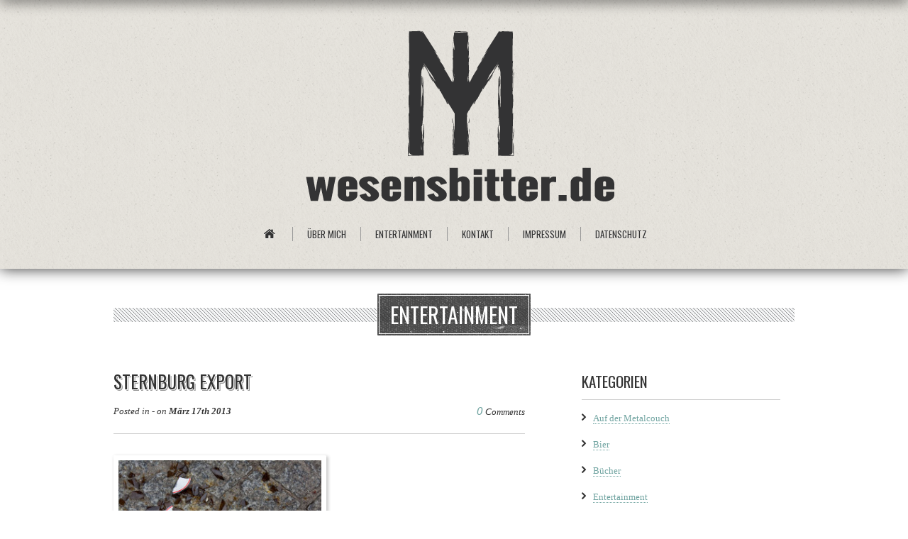

--- FILE ---
content_type: text/html; charset=UTF-8
request_url: https://wesensbitter.de/sternburg-export-das-bier-zur-buchmesse/sternburg-export_2008-04-19_01/
body_size: 9157
content:
<!DOCTYPE html>
<!--[if IE 8 ]><html lang="de" class="no-js ie8"><![endif]-->
<!--[if (gte IE 9)|(gt IEMobile 7)|!(IEMobile)|!(IE)]><!--><html lang="de" class="no-js"><!--<![endif]-->

<head>

	<title>
		Sternburg Export - wesensbitter.dewesensbitter.de	</title>
	
	<meta charset="UTF-8" />
	<meta name="viewport" content="width=device-width, initial-scale=1, maximum-scale=1">
	<meta http-equiv="Content-Type" content="text/html; charset=UTF-8" />

	<link rel="profile" href="http://gmpg.org/xfn/11" />
	<link rel="alternate" type="application/rss+xml" title="wesensbitter.de RSS2 Feed" href="https://wesensbitter.de/feed/" />
	<link rel="pingback" href="https://wesensbitter.de/xmlrpc.php" />
	
	<link rel="shortcut icon" href="https://wesensbitter.de/wp-content/uploads/2013/02/wesensbitterfavicon.jpg">
	<link rel="apple-touch-icon" href="/images/apple-touch-icon.png">
	<link rel="apple-touch-icon" sizes="72x72" href="/images/apple-touch-icon-72x72.png">
	<link rel="apple-touch-icon" sizes="114x114" href="/images/apple-touch-icon-114x114.png">

	<meta name='robots' content='index, follow, max-image-preview:large, max-snippet:-1, max-video-preview:-1' />

	<!-- This site is optimized with the Yoast SEO plugin v26.7 - https://yoast.com/wordpress/plugins/seo/ -->
	<link rel="canonical" href="https://wesensbitter.de/sternburg-export-das-bier-zur-buchmesse/sternburg-export_2008-04-19_01/" />
	<meta property="og:locale" content="de_DE" />
	<meta property="og:type" content="article" />
	<meta property="og:title" content="Sternburg Export - wesensbitter.de" />
	<meta property="og:description" content="Sternburg Buchmesse Bier" />
	<meta property="og:url" content="https://wesensbitter.de/sternburg-export-das-bier-zur-buchmesse/sternburg-export_2008-04-19_01/" />
	<meta property="og:site_name" content="wesensbitter.de" />
	<meta property="og:image" content="https://wesensbitter.de/sternburg-export-das-bier-zur-buchmesse/sternburg-export_2008-04-19_01" />
	<meta property="og:image:width" content="1383" />
	<meta property="og:image:height" content="921" />
	<meta property="og:image:type" content="image/jpeg" />
	<script type="application/ld+json" class="yoast-schema-graph">{"@context":"https://schema.org","@graph":[{"@type":"WebPage","@id":"https://wesensbitter.de/sternburg-export-das-bier-zur-buchmesse/sternburg-export_2008-04-19_01/","url":"https://wesensbitter.de/sternburg-export-das-bier-zur-buchmesse/sternburg-export_2008-04-19_01/","name":"Sternburg Export - wesensbitter.de","isPartOf":{"@id":"https://wesensbitter.de/#website"},"primaryImageOfPage":{"@id":"https://wesensbitter.de/sternburg-export-das-bier-zur-buchmesse/sternburg-export_2008-04-19_01/#primaryimage"},"image":{"@id":"https://wesensbitter.de/sternburg-export-das-bier-zur-buchmesse/sternburg-export_2008-04-19_01/#primaryimage"},"thumbnailUrl":"https://wesensbitter.de/wp-content/uploads/2013/03/Sternburg-Export_2008-04-19_01.jpg","datePublished":"2013-03-17T23:39:15+00:00","breadcrumb":{"@id":"https://wesensbitter.de/sternburg-export-das-bier-zur-buchmesse/sternburg-export_2008-04-19_01/#breadcrumb"},"inLanguage":"de","potentialAction":[{"@type":"ReadAction","target":["https://wesensbitter.de/sternburg-export-das-bier-zur-buchmesse/sternburg-export_2008-04-19_01/"]}]},{"@type":"ImageObject","inLanguage":"de","@id":"https://wesensbitter.de/sternburg-export-das-bier-zur-buchmesse/sternburg-export_2008-04-19_01/#primaryimage","url":"https://wesensbitter.de/wp-content/uploads/2013/03/Sternburg-Export_2008-04-19_01.jpg","contentUrl":"https://wesensbitter.de/wp-content/uploads/2013/03/Sternburg-Export_2008-04-19_01.jpg","width":1383,"height":921,"caption":"Sternburg Buchmesse Bier"},{"@type":"BreadcrumbList","@id":"https://wesensbitter.de/sternburg-export-das-bier-zur-buchmesse/sternburg-export_2008-04-19_01/#breadcrumb","itemListElement":[{"@type":"ListItem","position":1,"name":"STERNBURG EXPORT: DAS BIER ZUR BUCHMESSE","item":"https://wesensbitter.de/sternburg-export-das-bier-zur-buchmesse/"},{"@type":"ListItem","position":2,"name":"Sternburg Export"}]},{"@type":"WebSite","@id":"https://wesensbitter.de/#website","url":"https://wesensbitter.de/","name":"wesensbitter.de","description":"Zur Entertainment Quelle","potentialAction":[{"@type":"SearchAction","target":{"@type":"EntryPoint","urlTemplate":"https://wesensbitter.de/?s={search_term_string}"},"query-input":{"@type":"PropertyValueSpecification","valueRequired":true,"valueName":"search_term_string"}}],"inLanguage":"de"}]}</script>
	<!-- / Yoast SEO plugin. -->


<link rel='dns-prefetch' href='//ajax.googleapis.com' />
<link rel='dns-prefetch' href='//fonts.googleapis.com' />
<link rel='dns-prefetch' href='//www.googletagmanager.com' />
<link rel="alternate" type="application/rss+xml" title="wesensbitter.de &raquo; Feed" href="https://wesensbitter.de/feed/" />
<link rel="alternate" type="application/rss+xml" title="wesensbitter.de &raquo; Kommentar-Feed" href="https://wesensbitter.de/comments/feed/" />
<link rel="alternate" title="oEmbed (JSON)" type="application/json+oembed" href="https://wesensbitter.de/wp-json/oembed/1.0/embed?url=https%3A%2F%2Fwesensbitter.de%2Fsternburg-export-das-bier-zur-buchmesse%2Fsternburg-export_2008-04-19_01%2F" />
<link rel="alternate" title="oEmbed (XML)" type="text/xml+oembed" href="https://wesensbitter.de/wp-json/oembed/1.0/embed?url=https%3A%2F%2Fwesensbitter.de%2Fsternburg-export-das-bier-zur-buchmesse%2Fsternburg-export_2008-04-19_01%2F&#038;format=xml" />
<style id='wp-img-auto-sizes-contain-inline-css' type='text/css'>
img:is([sizes=auto i],[sizes^="auto," i]){contain-intrinsic-size:3000px 1500px}
/*# sourceURL=wp-img-auto-sizes-contain-inline-css */
</style>
<link rel='stylesheet' id='thumb-fx-css' href='https://wesensbitter.de/wp-content/themes/hanna/css/thumbfx.css' type='text/css' media='all' />
<link rel='stylesheet' id='body-font-css' href='https://fonts.googleapis.com/css?family=Georgia&#038;ver=6.9' type='text/css' media='all' />
<link rel='stylesheet' id='headings-font-css' href='https://fonts.googleapis.com/css?family=Oswald&#038;ver=6.9' type='text/css' media='all' />
<link rel='stylesheet' id='logo-font-css' href='https://fonts.googleapis.com/css?family=Pacifico&#038;ver=6.9' type='text/css' media='all' />
<link rel='stylesheet' id='main-styles-css' href='https://wesensbitter.de/wp-content/themes/hanna/style.css' type='text/css' media='all' />
<link rel='stylesheet' id='options-css-css' href='https://wesensbitter.de/wp-content/themes/hanna/css/dynamic-css/options.css' type='text/css' media='all' />
<style id='wp-emoji-styles-inline-css' type='text/css'>

	img.wp-smiley, img.emoji {
		display: inline !important;
		border: none !important;
		box-shadow: none !important;
		height: 1em !important;
		width: 1em !important;
		margin: 0 0.07em !important;
		vertical-align: -0.1em !important;
		background: none !important;
		padding: 0 !important;
	}
/*# sourceURL=wp-emoji-styles-inline-css */
</style>
<style id='wp-block-library-inline-css' type='text/css'>
:root{--wp-block-synced-color:#7a00df;--wp-block-synced-color--rgb:122,0,223;--wp-bound-block-color:var(--wp-block-synced-color);--wp-editor-canvas-background:#ddd;--wp-admin-theme-color:#007cba;--wp-admin-theme-color--rgb:0,124,186;--wp-admin-theme-color-darker-10:#006ba1;--wp-admin-theme-color-darker-10--rgb:0,107,160.5;--wp-admin-theme-color-darker-20:#005a87;--wp-admin-theme-color-darker-20--rgb:0,90,135;--wp-admin-border-width-focus:2px}@media (min-resolution:192dpi){:root{--wp-admin-border-width-focus:1.5px}}.wp-element-button{cursor:pointer}:root .has-very-light-gray-background-color{background-color:#eee}:root .has-very-dark-gray-background-color{background-color:#313131}:root .has-very-light-gray-color{color:#eee}:root .has-very-dark-gray-color{color:#313131}:root .has-vivid-green-cyan-to-vivid-cyan-blue-gradient-background{background:linear-gradient(135deg,#00d084,#0693e3)}:root .has-purple-crush-gradient-background{background:linear-gradient(135deg,#34e2e4,#4721fb 50%,#ab1dfe)}:root .has-hazy-dawn-gradient-background{background:linear-gradient(135deg,#faaca8,#dad0ec)}:root .has-subdued-olive-gradient-background{background:linear-gradient(135deg,#fafae1,#67a671)}:root .has-atomic-cream-gradient-background{background:linear-gradient(135deg,#fdd79a,#004a59)}:root .has-nightshade-gradient-background{background:linear-gradient(135deg,#330968,#31cdcf)}:root .has-midnight-gradient-background{background:linear-gradient(135deg,#020381,#2874fc)}:root{--wp--preset--font-size--normal:16px;--wp--preset--font-size--huge:42px}.has-regular-font-size{font-size:1em}.has-larger-font-size{font-size:2.625em}.has-normal-font-size{font-size:var(--wp--preset--font-size--normal)}.has-huge-font-size{font-size:var(--wp--preset--font-size--huge)}.has-text-align-center{text-align:center}.has-text-align-left{text-align:left}.has-text-align-right{text-align:right}.has-fit-text{white-space:nowrap!important}#end-resizable-editor-section{display:none}.aligncenter{clear:both}.items-justified-left{justify-content:flex-start}.items-justified-center{justify-content:center}.items-justified-right{justify-content:flex-end}.items-justified-space-between{justify-content:space-between}.screen-reader-text{border:0;clip-path:inset(50%);height:1px;margin:-1px;overflow:hidden;padding:0;position:absolute;width:1px;word-wrap:normal!important}.screen-reader-text:focus{background-color:#ddd;clip-path:none;color:#444;display:block;font-size:1em;height:auto;left:5px;line-height:normal;padding:15px 23px 14px;text-decoration:none;top:5px;width:auto;z-index:100000}html :where(.has-border-color){border-style:solid}html :where([style*=border-top-color]){border-top-style:solid}html :where([style*=border-right-color]){border-right-style:solid}html :where([style*=border-bottom-color]){border-bottom-style:solid}html :where([style*=border-left-color]){border-left-style:solid}html :where([style*=border-width]){border-style:solid}html :where([style*=border-top-width]){border-top-style:solid}html :where([style*=border-right-width]){border-right-style:solid}html :where([style*=border-bottom-width]){border-bottom-style:solid}html :where([style*=border-left-width]){border-left-style:solid}html :where(img[class*=wp-image-]){height:auto;max-width:100%}:where(figure){margin:0 0 1em}html :where(.is-position-sticky){--wp-admin--admin-bar--position-offset:var(--wp-admin--admin-bar--height,0px)}@media screen and (max-width:600px){html :where(.is-position-sticky){--wp-admin--admin-bar--position-offset:0px}}

/*# sourceURL=wp-block-library-inline-css */
</style><style id='global-styles-inline-css' type='text/css'>
:root{--wp--preset--aspect-ratio--square: 1;--wp--preset--aspect-ratio--4-3: 4/3;--wp--preset--aspect-ratio--3-4: 3/4;--wp--preset--aspect-ratio--3-2: 3/2;--wp--preset--aspect-ratio--2-3: 2/3;--wp--preset--aspect-ratio--16-9: 16/9;--wp--preset--aspect-ratio--9-16: 9/16;--wp--preset--color--black: #000000;--wp--preset--color--cyan-bluish-gray: #abb8c3;--wp--preset--color--white: #ffffff;--wp--preset--color--pale-pink: #f78da7;--wp--preset--color--vivid-red: #cf2e2e;--wp--preset--color--luminous-vivid-orange: #ff6900;--wp--preset--color--luminous-vivid-amber: #fcb900;--wp--preset--color--light-green-cyan: #7bdcb5;--wp--preset--color--vivid-green-cyan: #00d084;--wp--preset--color--pale-cyan-blue: #8ed1fc;--wp--preset--color--vivid-cyan-blue: #0693e3;--wp--preset--color--vivid-purple: #9b51e0;--wp--preset--gradient--vivid-cyan-blue-to-vivid-purple: linear-gradient(135deg,rgb(6,147,227) 0%,rgb(155,81,224) 100%);--wp--preset--gradient--light-green-cyan-to-vivid-green-cyan: linear-gradient(135deg,rgb(122,220,180) 0%,rgb(0,208,130) 100%);--wp--preset--gradient--luminous-vivid-amber-to-luminous-vivid-orange: linear-gradient(135deg,rgb(252,185,0) 0%,rgb(255,105,0) 100%);--wp--preset--gradient--luminous-vivid-orange-to-vivid-red: linear-gradient(135deg,rgb(255,105,0) 0%,rgb(207,46,46) 100%);--wp--preset--gradient--very-light-gray-to-cyan-bluish-gray: linear-gradient(135deg,rgb(238,238,238) 0%,rgb(169,184,195) 100%);--wp--preset--gradient--cool-to-warm-spectrum: linear-gradient(135deg,rgb(74,234,220) 0%,rgb(151,120,209) 20%,rgb(207,42,186) 40%,rgb(238,44,130) 60%,rgb(251,105,98) 80%,rgb(254,248,76) 100%);--wp--preset--gradient--blush-light-purple: linear-gradient(135deg,rgb(255,206,236) 0%,rgb(152,150,240) 100%);--wp--preset--gradient--blush-bordeaux: linear-gradient(135deg,rgb(254,205,165) 0%,rgb(254,45,45) 50%,rgb(107,0,62) 100%);--wp--preset--gradient--luminous-dusk: linear-gradient(135deg,rgb(255,203,112) 0%,rgb(199,81,192) 50%,rgb(65,88,208) 100%);--wp--preset--gradient--pale-ocean: linear-gradient(135deg,rgb(255,245,203) 0%,rgb(182,227,212) 50%,rgb(51,167,181) 100%);--wp--preset--gradient--electric-grass: linear-gradient(135deg,rgb(202,248,128) 0%,rgb(113,206,126) 100%);--wp--preset--gradient--midnight: linear-gradient(135deg,rgb(2,3,129) 0%,rgb(40,116,252) 100%);--wp--preset--font-size--small: 13px;--wp--preset--font-size--medium: 20px;--wp--preset--font-size--large: 36px;--wp--preset--font-size--x-large: 42px;--wp--preset--spacing--20: 0.44rem;--wp--preset--spacing--30: 0.67rem;--wp--preset--spacing--40: 1rem;--wp--preset--spacing--50: 1.5rem;--wp--preset--spacing--60: 2.25rem;--wp--preset--spacing--70: 3.38rem;--wp--preset--spacing--80: 5.06rem;--wp--preset--shadow--natural: 6px 6px 9px rgba(0, 0, 0, 0.2);--wp--preset--shadow--deep: 12px 12px 50px rgba(0, 0, 0, 0.4);--wp--preset--shadow--sharp: 6px 6px 0px rgba(0, 0, 0, 0.2);--wp--preset--shadow--outlined: 6px 6px 0px -3px rgb(255, 255, 255), 6px 6px rgb(0, 0, 0);--wp--preset--shadow--crisp: 6px 6px 0px rgb(0, 0, 0);}:where(.is-layout-flex){gap: 0.5em;}:where(.is-layout-grid){gap: 0.5em;}body .is-layout-flex{display: flex;}.is-layout-flex{flex-wrap: wrap;align-items: center;}.is-layout-flex > :is(*, div){margin: 0;}body .is-layout-grid{display: grid;}.is-layout-grid > :is(*, div){margin: 0;}:where(.wp-block-columns.is-layout-flex){gap: 2em;}:where(.wp-block-columns.is-layout-grid){gap: 2em;}:where(.wp-block-post-template.is-layout-flex){gap: 1.25em;}:where(.wp-block-post-template.is-layout-grid){gap: 1.25em;}.has-black-color{color: var(--wp--preset--color--black) !important;}.has-cyan-bluish-gray-color{color: var(--wp--preset--color--cyan-bluish-gray) !important;}.has-white-color{color: var(--wp--preset--color--white) !important;}.has-pale-pink-color{color: var(--wp--preset--color--pale-pink) !important;}.has-vivid-red-color{color: var(--wp--preset--color--vivid-red) !important;}.has-luminous-vivid-orange-color{color: var(--wp--preset--color--luminous-vivid-orange) !important;}.has-luminous-vivid-amber-color{color: var(--wp--preset--color--luminous-vivid-amber) !important;}.has-light-green-cyan-color{color: var(--wp--preset--color--light-green-cyan) !important;}.has-vivid-green-cyan-color{color: var(--wp--preset--color--vivid-green-cyan) !important;}.has-pale-cyan-blue-color{color: var(--wp--preset--color--pale-cyan-blue) !important;}.has-vivid-cyan-blue-color{color: var(--wp--preset--color--vivid-cyan-blue) !important;}.has-vivid-purple-color{color: var(--wp--preset--color--vivid-purple) !important;}.has-black-background-color{background-color: var(--wp--preset--color--black) !important;}.has-cyan-bluish-gray-background-color{background-color: var(--wp--preset--color--cyan-bluish-gray) !important;}.has-white-background-color{background-color: var(--wp--preset--color--white) !important;}.has-pale-pink-background-color{background-color: var(--wp--preset--color--pale-pink) !important;}.has-vivid-red-background-color{background-color: var(--wp--preset--color--vivid-red) !important;}.has-luminous-vivid-orange-background-color{background-color: var(--wp--preset--color--luminous-vivid-orange) !important;}.has-luminous-vivid-amber-background-color{background-color: var(--wp--preset--color--luminous-vivid-amber) !important;}.has-light-green-cyan-background-color{background-color: var(--wp--preset--color--light-green-cyan) !important;}.has-vivid-green-cyan-background-color{background-color: var(--wp--preset--color--vivid-green-cyan) !important;}.has-pale-cyan-blue-background-color{background-color: var(--wp--preset--color--pale-cyan-blue) !important;}.has-vivid-cyan-blue-background-color{background-color: var(--wp--preset--color--vivid-cyan-blue) !important;}.has-vivid-purple-background-color{background-color: var(--wp--preset--color--vivid-purple) !important;}.has-black-border-color{border-color: var(--wp--preset--color--black) !important;}.has-cyan-bluish-gray-border-color{border-color: var(--wp--preset--color--cyan-bluish-gray) !important;}.has-white-border-color{border-color: var(--wp--preset--color--white) !important;}.has-pale-pink-border-color{border-color: var(--wp--preset--color--pale-pink) !important;}.has-vivid-red-border-color{border-color: var(--wp--preset--color--vivid-red) !important;}.has-luminous-vivid-orange-border-color{border-color: var(--wp--preset--color--luminous-vivid-orange) !important;}.has-luminous-vivid-amber-border-color{border-color: var(--wp--preset--color--luminous-vivid-amber) !important;}.has-light-green-cyan-border-color{border-color: var(--wp--preset--color--light-green-cyan) !important;}.has-vivid-green-cyan-border-color{border-color: var(--wp--preset--color--vivid-green-cyan) !important;}.has-pale-cyan-blue-border-color{border-color: var(--wp--preset--color--pale-cyan-blue) !important;}.has-vivid-cyan-blue-border-color{border-color: var(--wp--preset--color--vivid-cyan-blue) !important;}.has-vivid-purple-border-color{border-color: var(--wp--preset--color--vivid-purple) !important;}.has-vivid-cyan-blue-to-vivid-purple-gradient-background{background: var(--wp--preset--gradient--vivid-cyan-blue-to-vivid-purple) !important;}.has-light-green-cyan-to-vivid-green-cyan-gradient-background{background: var(--wp--preset--gradient--light-green-cyan-to-vivid-green-cyan) !important;}.has-luminous-vivid-amber-to-luminous-vivid-orange-gradient-background{background: var(--wp--preset--gradient--luminous-vivid-amber-to-luminous-vivid-orange) !important;}.has-luminous-vivid-orange-to-vivid-red-gradient-background{background: var(--wp--preset--gradient--luminous-vivid-orange-to-vivid-red) !important;}.has-very-light-gray-to-cyan-bluish-gray-gradient-background{background: var(--wp--preset--gradient--very-light-gray-to-cyan-bluish-gray) !important;}.has-cool-to-warm-spectrum-gradient-background{background: var(--wp--preset--gradient--cool-to-warm-spectrum) !important;}.has-blush-light-purple-gradient-background{background: var(--wp--preset--gradient--blush-light-purple) !important;}.has-blush-bordeaux-gradient-background{background: var(--wp--preset--gradient--blush-bordeaux) !important;}.has-luminous-dusk-gradient-background{background: var(--wp--preset--gradient--luminous-dusk) !important;}.has-pale-ocean-gradient-background{background: var(--wp--preset--gradient--pale-ocean) !important;}.has-electric-grass-gradient-background{background: var(--wp--preset--gradient--electric-grass) !important;}.has-midnight-gradient-background{background: var(--wp--preset--gradient--midnight) !important;}.has-small-font-size{font-size: var(--wp--preset--font-size--small) !important;}.has-medium-font-size{font-size: var(--wp--preset--font-size--medium) !important;}.has-large-font-size{font-size: var(--wp--preset--font-size--large) !important;}.has-x-large-font-size{font-size: var(--wp--preset--font-size--x-large) !important;}
/*# sourceURL=global-styles-inline-css */
</style>

<style id='classic-theme-styles-inline-css' type='text/css'>
/*! This file is auto-generated */
.wp-block-button__link{color:#fff;background-color:#32373c;border-radius:9999px;box-shadow:none;text-decoration:none;padding:calc(.667em + 2px) calc(1.333em + 2px);font-size:1.125em}.wp-block-file__button{background:#32373c;color:#fff;text-decoration:none}
/*# sourceURL=/wp-includes/css/classic-themes.min.css */
</style>
<script type="text/javascript" src="https://ajax.googleapis.com/ajax/libs/jquery/1.8.2/jquery.min.js" id="jquery-js"></script>
<script type="text/javascript" src="https://wesensbitter.de/wp-content/themes/hanna/js/jquery.vintage.min.js" id="vintage-js-js"></script>
<script type="text/javascript" src="https://wesensbitter.de/wp-content/themes/hanna/js/jquery.thumbfx.min.js" id="thumb-fx-js"></script>
<script type="text/javascript" src="https://wesensbitter.de/wp-content/themes/hanna/js/custom.js" id="custom-js-settings-js"></script>
<link rel="https://api.w.org/" href="https://wesensbitter.de/wp-json/" /><link rel="alternate" title="JSON" type="application/json" href="https://wesensbitter.de/wp-json/wp/v2/media/468" /><link rel="EditURI" type="application/rsd+xml" title="RSD" href="https://wesensbitter.de/xmlrpc.php?rsd" />
<meta name="generator" content="WordPress 6.9" />
<link rel='shortlink' href='https://wesensbitter.de/?p=468' />
<meta name="generator" content="Site Kit by Google 1.170.0" />
</head>

<body class="attachment wp-singular attachment-template-default single single-attachment postid-468 attachmentid-468 attachment-jpeg wp-theme-hanna">

	<header id="header-global" role="banner">
	
		<div class="container">
		
			<div class="sixteen columns">
				
				<div class="header-logo sixteen columns">
				
									<div id="logo"><a href="https://wesensbitter.de" title="wesensbitter.de"><img src="https://wesensbitter.de/wp-content/uploads/2013/02/wesensbitterlogo2.png" /></a></div>
								  	
				</div>
		  	  	
		  	  	<nav id="header-navigation" class="sixteen columns" role="navigation">
		  	  	
		  	  		<ul id="menu-hauptmenu" class="menu">
	<li class="home"><a class="home item-0" href="https://wesensbitter.de"><i class="icon-home icon-large"></i></a></li>
<li id="menu-item-80" class="menu-item menu-item-type-custom menu-item-object-custom menu-item-home menu-item-80"><a href="https://wesensbitter.de/#about">Über mich</a></li>
<li id="menu-item-81" class="menu-item menu-item-type-custom menu-item-object-custom menu-item-home menu-item-81"><a href="https://wesensbitter.de/#recent-news">Entertainment</a></li>
<li id="menu-item-189" class="menu-item menu-item-type-custom menu-item-object-custom menu-item-home menu-item-189"><a href="https://wesensbitter.de/#contact">Kontakt</a></li>
<li id="menu-item-190" class="menu-item menu-item-type-custom menu-item-object-custom menu-item-190"><a target="_blank" href="https://wesensbitter.de/impressum">Impressum</a></li>
<li id="menu-item-1307" class="menu-item menu-item-type-custom menu-item-object-custom menu-item-1307"><a target="_blank" href="https://wesensbitter.de/datenschutz/">Datenschutz</a></li>
</ul>		  	  		
		  	  	</nav><!-- end #header-navigation -->	  	  
		  	
			</div><!-- end .sixteen columns -->
		  	
		</div><!-- end .container -->
		
	</header><!-- end #header-global -->	
	<div id="main">
	
		<div class="container">
	
			<section id="recent-news">
	
				<header class="section-heading row">
				
					<div class="sixteen columns">
				
						<div class="mask">
													<h1><span>Entertainment</span></h1>
												</div>
					
					</div>
					
				</header>
				
				<section id="post-content" class="ten columns alpha">
				
									
					<article id="single-article">
				
						<h2 class="post-title">Sternburg Export</h2>
						
						<span class="meta-category">Posted in -  on <strong>März 17th 2013</strong> 
						<span class="comment-count"><a href="#comments" class="scroll">0</a> Comments</span></span>
						
						<a data-lightbox="width:940;height:550" class="single-thumbnail" href="https://wesensbitter.de/wp-content/uploads/2013/03/Sternburg-Export_2008-04-19_01.jpg">
						    						</a>
						
						<p class="attachment"><a href='https://wesensbitter.de/wp-content/uploads/2013/03/Sternburg-Export_2008-04-19_01.jpg'><img fetchpriority="high" decoding="async" width="300" height="199" src="https://wesensbitter.de/wp-content/uploads/2013/03/Sternburg-Export_2008-04-19_01-300x199.jpg" class="attachment-medium size-medium" alt="Sternburg Foto by Janaa Farley" srcset="https://wesensbitter.de/wp-content/uploads/2013/03/Sternburg-Export_2008-04-19_01-300x199.jpg 300w, https://wesensbitter.de/wp-content/uploads/2013/03/Sternburg-Export_2008-04-19_01-125x83.jpg 125w, https://wesensbitter.de/wp-content/uploads/2013/03/Sternburg-Export_2008-04-19_01.jpg 1383w" sizes="(max-width: 300px) 100vw, 300px" /></a></p>
						
						<span class="tags"><i class="icon-tags"></i> </span>
											
					</article><!-- end #single-article -->
					
										
					 
<!-- You can start editing here. -->
 
 
<!-- If comments are closed. -->
<p class="nocomments">Comments are closed.</p>
 
 
					
					
	<ul class="pager">
		<li class="previous"><a href="https://wesensbitter.de/sternburg-export-das-bier-zur-buchmesse/" rel="prev"><span class="meta-nav">&larr;</span> STERNBURG EXPORT: DAS BIER ZUR BUCHMESSE</a></li>		</ul>
	
						
				</section><!-- end #post-content -->
										
				<aside id="sidebar" class="five columns omega offset-by-one">

	<div id="categories-2" class="widget widget_categories"><h4 class="widget-title">Kategorien</h4>
			<ul>
					<li class="cat-item cat-item-9"><a href="https://wesensbitter.de/category/metalcouch/">Auf der Metalcouch</a>
</li>
	<li class="cat-item cat-item-10"><a href="https://wesensbitter.de/category/bier/">Bier</a>
</li>
	<li class="cat-item cat-item-5"><a href="https://wesensbitter.de/category/entertainment/buecher/">Bücher</a>
</li>
	<li class="cat-item cat-item-6"><a href="https://wesensbitter.de/category/entertainment/">Entertainment</a>
</li>
	<li class="cat-item cat-item-7"><a href="https://wesensbitter.de/category/entertainment/filme/">Filme</a>
</li>
	<li class="cat-item cat-item-8"><a href="https://wesensbitter.de/category/entertainment/musik/">Musik</a>
</li>
	<li class="cat-item cat-item-1"><a href="https://wesensbitter.de/category/uncategorized/">Uncategorized</a>
</li>
			</ul>

			</div><div id="search-2" class="widget widget_search"><form method="get" action="https://wesensbitter.de/">
	<div class="input-prepend">
		<input type="text" id="prependedInput" name="s" size="100%" placeholder="Enter your search term..." value="">
	</div>
</form><!-- end form --></div>
		<div id="recent-posts-2" class="widget widget_recent_entries">
		<h4 class="widget-title">Neueste Beiträge</h4>
		<ul>
											<li>
					<a href="https://wesensbitter.de/mein-neues-buch-im-wartesaal-der-gluecksgefuehle/">Mein neues Buch: Im Wartesaal der Glücksgefühle</a>
									</li>
											<li>
					<a href="https://wesensbitter.de/livetermine-mikis-wesensbitter-stage/">LIVETERMINE: MIKIS WESENSBITTER ON STAGE</a>
									</li>
											<li>
					<a href="https://wesensbitter.de/neue-kontaktdaten/">Neue Kontaktdaten</a>
									</li>
											<li>
					<a href="https://wesensbitter.de/naechster-halt-im-land-des-vergessens/">Nächster Halt: Im Land des Vergessens</a>
									</li>
											<li>
					<a href="https://wesensbitter.de/die-coolen-jungs-stehen-jetzt-hinterm-tor/">DIE COOLEN JUNGS STEHEN JETZT HINTERM TOR</a>
									</li>
					</ul>

		</div><div id="archives-2" class="widget widget_archive"><h4 class="widget-title">Archiv</h4>
			<ul>
					<li><a href='https://wesensbitter.de/2025/09/'>September 2025</a></li>
	<li><a href='https://wesensbitter.de/2025/08/'>August 2025</a></li>
	<li><a href='https://wesensbitter.de/2024/11/'>November 2024</a></li>
	<li><a href='https://wesensbitter.de/2024/09/'>September 2024</a></li>
	<li><a href='https://wesensbitter.de/2023/07/'>Juli 2023</a></li>
	<li><a href='https://wesensbitter.de/2023/04/'>April 2023</a></li>
	<li><a href='https://wesensbitter.de/2021/11/'>November 2021</a></li>
	<li><a href='https://wesensbitter.de/2021/06/'>Juni 2021</a></li>
	<li><a href='https://wesensbitter.de/2021/05/'>Mai 2021</a></li>
	<li><a href='https://wesensbitter.de/2021/04/'>April 2021</a></li>
	<li><a href='https://wesensbitter.de/2021/01/'>Januar 2021</a></li>
	<li><a href='https://wesensbitter.de/2020/11/'>November 2020</a></li>
	<li><a href='https://wesensbitter.de/2020/03/'>März 2020</a></li>
	<li><a href='https://wesensbitter.de/2020/01/'>Januar 2020</a></li>
	<li><a href='https://wesensbitter.de/2019/11/'>November 2019</a></li>
	<li><a href='https://wesensbitter.de/2019/01/'>Januar 2019</a></li>
	<li><a href='https://wesensbitter.de/2018/09/'>September 2018</a></li>
	<li><a href='https://wesensbitter.de/2018/01/'>Januar 2018</a></li>
	<li><a href='https://wesensbitter.de/2017/12/'>Dezember 2017</a></li>
	<li><a href='https://wesensbitter.de/2017/11/'>November 2017</a></li>
	<li><a href='https://wesensbitter.de/2017/09/'>September 2017</a></li>
	<li><a href='https://wesensbitter.de/2017/06/'>Juni 2017</a></li>
	<li><a href='https://wesensbitter.de/2017/05/'>Mai 2017</a></li>
	<li><a href='https://wesensbitter.de/2017/03/'>März 2017</a></li>
	<li><a href='https://wesensbitter.de/2016/12/'>Dezember 2016</a></li>
	<li><a href='https://wesensbitter.de/2016/10/'>Oktober 2016</a></li>
	<li><a href='https://wesensbitter.de/2016/06/'>Juni 2016</a></li>
	<li><a href='https://wesensbitter.de/2016/04/'>April 2016</a></li>
	<li><a href='https://wesensbitter.de/2016/01/'>Januar 2016</a></li>
	<li><a href='https://wesensbitter.de/2015/12/'>Dezember 2015</a></li>
	<li><a href='https://wesensbitter.de/2015/11/'>November 2015</a></li>
	<li><a href='https://wesensbitter.de/2015/10/'>Oktober 2015</a></li>
	<li><a href='https://wesensbitter.de/2015/09/'>September 2015</a></li>
	<li><a href='https://wesensbitter.de/2015/07/'>Juli 2015</a></li>
	<li><a href='https://wesensbitter.de/2015/06/'>Juni 2015</a></li>
	<li><a href='https://wesensbitter.de/2015/05/'>Mai 2015</a></li>
	<li><a href='https://wesensbitter.de/2015/04/'>April 2015</a></li>
	<li><a href='https://wesensbitter.de/2015/03/'>März 2015</a></li>
	<li><a href='https://wesensbitter.de/2015/02/'>Februar 2015</a></li>
	<li><a href='https://wesensbitter.de/2015/01/'>Januar 2015</a></li>
	<li><a href='https://wesensbitter.de/2014/12/'>Dezember 2014</a></li>
	<li><a href='https://wesensbitter.de/2014/11/'>November 2014</a></li>
	<li><a href='https://wesensbitter.de/2014/10/'>Oktober 2014</a></li>
	<li><a href='https://wesensbitter.de/2014/08/'>August 2014</a></li>
	<li><a href='https://wesensbitter.de/2014/07/'>Juli 2014</a></li>
	<li><a href='https://wesensbitter.de/2014/06/'>Juni 2014</a></li>
	<li><a href='https://wesensbitter.de/2014/05/'>Mai 2014</a></li>
	<li><a href='https://wesensbitter.de/2014/04/'>April 2014</a></li>
	<li><a href='https://wesensbitter.de/2014/03/'>März 2014</a></li>
	<li><a href='https://wesensbitter.de/2014/02/'>Februar 2014</a></li>
	<li><a href='https://wesensbitter.de/2014/01/'>Januar 2014</a></li>
	<li><a href='https://wesensbitter.de/2013/12/'>Dezember 2013</a></li>
	<li><a href='https://wesensbitter.de/2013/11/'>November 2013</a></li>
	<li><a href='https://wesensbitter.de/2013/10/'>Oktober 2013</a></li>
	<li><a href='https://wesensbitter.de/2013/09/'>September 2013</a></li>
	<li><a href='https://wesensbitter.de/2013/08/'>August 2013</a></li>
	<li><a href='https://wesensbitter.de/2013/07/'>Juli 2013</a></li>
	<li><a href='https://wesensbitter.de/2013/06/'>Juni 2013</a></li>
	<li><a href='https://wesensbitter.de/2013/05/'>Mai 2013</a></li>
	<li><a href='https://wesensbitter.de/2013/04/'>April 2013</a></li>
	<li><a href='https://wesensbitter.de/2013/03/'>März 2013</a></li>
	<li><a href='https://wesensbitter.de/2013/02/'>Februar 2013</a></li>
	<li><a href='https://wesensbitter.de/2012/03/'>März 2012</a></li>
	<li><a href='https://wesensbitter.de/2011/10/'>Oktober 2011</a></li>
	<li><a href='https://wesensbitter.de/2011/08/'>August 2011</a></li>
	<li><a href='https://wesensbitter.de/2011/06/'>Juni 2011</a></li>
	<li><a href='https://wesensbitter.de/2011/04/'>April 2011</a></li>
	<li><a href='https://wesensbitter.de/2010/12/'>Dezember 2010</a></li>
	<li><a href='https://wesensbitter.de/2010/10/'>Oktober 2010</a></li>
	<li><a href='https://wesensbitter.de/2010/08/'>August 2010</a></li>
	<li><a href='https://wesensbitter.de/2010/06/'>Juni 2010</a></li>
	<li><a href='https://wesensbitter.de/2010/04/'>April 2010</a></li>
	<li><a href='https://wesensbitter.de/2010/02/'>Februar 2010</a></li>
	<li><a href='https://wesensbitter.de/2009/12/'>Dezember 2009</a></li>
	<li><a href='https://wesensbitter.de/2009/10/'>Oktober 2009</a></li>
	<li><a href='https://wesensbitter.de/2009/08/'>August 2009</a></li>
	<li><a href='https://wesensbitter.de/2009/04/'>April 2009</a></li>
	<li><a href='https://wesensbitter.de/2009/03/'>März 2009</a></li>
	<li><a href='https://wesensbitter.de/2009/02/'>Februar 2009</a></li>
	<li><a href='https://wesensbitter.de/2008/12/'>Dezember 2008</a></li>
	<li><a href='https://wesensbitter.de/2008/10/'>Oktober 2008</a></li>
	<li><a href='https://wesensbitter.de/2008/08/'>August 2008</a></li>
	<li><a href='https://wesensbitter.de/2008/06/'>Juni 2008</a></li>
	<li><a href='https://wesensbitter.de/2008/04/'>April 2008</a></li>
	<li><a href='https://wesensbitter.de/2008/02/'>Februar 2008</a></li>
	<li><a href='https://wesensbitter.de/2007/12/'>Dezember 2007</a></li>
	<li><a href='https://wesensbitter.de/2007/10/'>Oktober 2007</a></li>
	<li><a href='https://wesensbitter.de/2007/06/'>Juni 2007</a></li>
	<li><a href='https://wesensbitter.de/2007/04/'>April 2007</a></li>
	<li><a href='https://wesensbitter.de/2007/03/'>März 2007</a></li>
	<li><a href='https://wesensbitter.de/2007/02/'>Februar 2007</a></li>
			</ul>

			</div>
</aside><!-- end #sidebar -->					
			</section><!-- end #recent-news -->
			
		</div><!-- end .container -->
		
		<div class="back-to-top">
		
			<div class="row">
		
				<a href="#header-global" class="back-to-top-link scroll"><span>Back to top</span></a>
			
			</div><!-- end .row -->
		
		</div><!-- end .back-to-top -->
			
	</div><!-- end #main -->
	
<hr class="double">
	
	<footer id="footer-global" role="contentinfo" class="clearfix">
	
		<div class="container">
		  	  
	  		<p id="copyright-details">&copy; 2026 wesensbitter.de. <br><a title="Impressum" href="https://wesensbitter.de/impressum" target="_blank">IMPRESSUM</a> & <a title="Impressum" href="https://wesensbitter.de/datenschutz/" target="_blank">DATENSCHUTZ</a><br>
All rights reserved.<br>Designed by <a title="BlickeDeeler" href="https://www.blickedeeler.de" target="_blank">BlickeDeeler</a></p>	  
		  	
		</div><!-- end .container -->
		
	</footer><!-- end #footer-global -->	

<!-- End Document -->

<!-- Google Map -->

<script>
if ($('body.home')
    .length) {

    var map;
    map = new GMaps({
        div: '#map',
        lat: 52.51805,
        lng: 13.46287,
        zoomControlOptions: {
            style: google.maps.ZoomControlStyle.SMALL,
            position: google.maps.ControlPosition.TOP_LEFT
        },
        scrollwheel: true,
        panControl: true,
        mapTypeControl: true,
        scaleControl: true,
        streetViewControl: true,
        mapTypeId: google.maps.MapTypeId.TERRAIN
    });
    map.drawOverlay({
        lat: 52.51805,
        lng: 13.46287,
        content: '<div class="map-overlay"><i class="icon-pushpin icon-large"></i><br />hier ist mein Büro zu Haus<div class="map-overlay_arrow above"></div></div>',
        verticalAlign: 'top',
        horizontalAlign: 'center'
    });

};
</script>

<!-- Vintage Image -->

<script>
$('#latest-work .wp-post-image, #recent-news .wp-post-image, #about-headshot').addClass('vintage');
</script>


<script type="speculationrules">
{"prefetch":[{"source":"document","where":{"and":[{"href_matches":"/*"},{"not":{"href_matches":["/wp-*.php","/wp-admin/*","/wp-content/uploads/*","/wp-content/*","/wp-content/plugins/*","/wp-content/themes/hanna/*","/*\\?(.+)"]}},{"not":{"selector_matches":"a[rel~=\"nofollow\"]"}},{"not":{"selector_matches":".no-prefetch, .no-prefetch a"}}]},"eagerness":"conservative"}]}
</script>
<script id="wp-emoji-settings" type="application/json">
{"baseUrl":"https://s.w.org/images/core/emoji/17.0.2/72x72/","ext":".png","svgUrl":"https://s.w.org/images/core/emoji/17.0.2/svg/","svgExt":".svg","source":{"concatemoji":"https://wesensbitter.de/wp-includes/js/wp-emoji-release.min.js"}}
</script>
<script type="module">
/* <![CDATA[ */
/*! This file is auto-generated */
const a=JSON.parse(document.getElementById("wp-emoji-settings").textContent),o=(window._wpemojiSettings=a,"wpEmojiSettingsSupports"),s=["flag","emoji"];function i(e){try{var t={supportTests:e,timestamp:(new Date).valueOf()};sessionStorage.setItem(o,JSON.stringify(t))}catch(e){}}function c(e,t,n){e.clearRect(0,0,e.canvas.width,e.canvas.height),e.fillText(t,0,0);t=new Uint32Array(e.getImageData(0,0,e.canvas.width,e.canvas.height).data);e.clearRect(0,0,e.canvas.width,e.canvas.height),e.fillText(n,0,0);const a=new Uint32Array(e.getImageData(0,0,e.canvas.width,e.canvas.height).data);return t.every((e,t)=>e===a[t])}function p(e,t){e.clearRect(0,0,e.canvas.width,e.canvas.height),e.fillText(t,0,0);var n=e.getImageData(16,16,1,1);for(let e=0;e<n.data.length;e++)if(0!==n.data[e])return!1;return!0}function u(e,t,n,a){switch(t){case"flag":return n(e,"\ud83c\udff3\ufe0f\u200d\u26a7\ufe0f","\ud83c\udff3\ufe0f\u200b\u26a7\ufe0f")?!1:!n(e,"\ud83c\udde8\ud83c\uddf6","\ud83c\udde8\u200b\ud83c\uddf6")&&!n(e,"\ud83c\udff4\udb40\udc67\udb40\udc62\udb40\udc65\udb40\udc6e\udb40\udc67\udb40\udc7f","\ud83c\udff4\u200b\udb40\udc67\u200b\udb40\udc62\u200b\udb40\udc65\u200b\udb40\udc6e\u200b\udb40\udc67\u200b\udb40\udc7f");case"emoji":return!a(e,"\ud83e\u1fac8")}return!1}function f(e,t,n,a){let r;const o=(r="undefined"!=typeof WorkerGlobalScope&&self instanceof WorkerGlobalScope?new OffscreenCanvas(300,150):document.createElement("canvas")).getContext("2d",{willReadFrequently:!0}),s=(o.textBaseline="top",o.font="600 32px Arial",{});return e.forEach(e=>{s[e]=t(o,e,n,a)}),s}function r(e){var t=document.createElement("script");t.src=e,t.defer=!0,document.head.appendChild(t)}a.supports={everything:!0,everythingExceptFlag:!0},new Promise(t=>{let n=function(){try{var e=JSON.parse(sessionStorage.getItem(o));if("object"==typeof e&&"number"==typeof e.timestamp&&(new Date).valueOf()<e.timestamp+604800&&"object"==typeof e.supportTests)return e.supportTests}catch(e){}return null}();if(!n){if("undefined"!=typeof Worker&&"undefined"!=typeof OffscreenCanvas&&"undefined"!=typeof URL&&URL.createObjectURL&&"undefined"!=typeof Blob)try{var e="postMessage("+f.toString()+"("+[JSON.stringify(s),u.toString(),c.toString(),p.toString()].join(",")+"));",a=new Blob([e],{type:"text/javascript"});const r=new Worker(URL.createObjectURL(a),{name:"wpTestEmojiSupports"});return void(r.onmessage=e=>{i(n=e.data),r.terminate(),t(n)})}catch(e){}i(n=f(s,u,c,p))}t(n)}).then(e=>{for(const n in e)a.supports[n]=e[n],a.supports.everything=a.supports.everything&&a.supports[n],"flag"!==n&&(a.supports.everythingExceptFlag=a.supports.everythingExceptFlag&&a.supports[n]);var t;a.supports.everythingExceptFlag=a.supports.everythingExceptFlag&&!a.supports.flag,a.supports.everything||((t=a.source||{}).concatemoji?r(t.concatemoji):t.wpemoji&&t.twemoji&&(r(t.twemoji),r(t.wpemoji)))});
//# sourceURL=https://wesensbitter.de/wp-includes/js/wp-emoji-loader.min.js
/* ]]> */
</script>

</body>

</html>

--- FILE ---
content_type: text/css
request_url: https://wesensbitter.de/wp-content/themes/hanna/css/thumbfx.css
body_size: 1832
content:
/***********************/
/*** OverLayer Style ***/
/***********************/

/* General
----------------------------------------------------------------------------------------------------*/

.overlayer {
    display: block;
    max-width: 100%;
}

.overlayer .overlay { visibility: hidden }

/* Default Style
----------------------------------------------------------------------------------------------------*/

.overlayer .overlay-default {
    background: url(../images/overlay-zoom.png) 50% 50% no-repeat;
    background-color: rgba(0,0,0,0.5);
}

/* Overlay Style
----------------------------------------------------------------------------------------------------*/

.overlayer .overlay {
    background: url(../images/overlay-ie.png) 0 0 repeat;
    background: none rgba(0,0,0,0.5);
    text-shadow: none;
	z-index:99;
}

.overlayer .overlay,
.overlayer .overlay a { color: #fff }

.overlayer .overlay a { text-decoration: underline }

.overlayer .overlay > div { padding: 10px }

.overlayer .overlay.remove-padding > div { padding: 0 }

.overlayer .overlay > div > *:first-child { margin-top: 0 }

.overlayer .overlay > div > *:last-child { margin-bottom: 0 }


/**********************/
/*** LightBox Style ***/
/**********************/

/* Loading
----------------------------------------------------------------------------------------------------*/

#lightbox-loading {
	background-color:#000;
	background-color: rgba(0, 0, 0, 0.8);
    background-image: url("../images/loader.gif");
    background-position: center center;
    background-repeat: no-repeat;
    display: none;
    height: 30px;
    left: 50%;
    margin: -32px 0 0 -32px;
    overflow: hidden;
    position: fixed;
    top: 50%;
    width: 30px;
    z-index: 1104;
    -moz-box-shadow: 0 0 5px 1px #000000;
    -webkit-box-shadow: 0 0 5px 1px #000000;
    box-shadow: 0 0 5px 1px #000000;
}

#lightbox-loading div {
	display:none;
}

/* Lightbox
----------------------------------------------------------------------------------------------------*/

#lightbox-overlay {
    display: none;
    position: absolute;
    top: 0;
    left: 0;
    width: 100%;
    z-index: 1100;
}

#lightbox-tmp {
    display: none;
    padding: 0;
    margin: 0;
    border: 0;
    overflow: auto;
}

#lightbox-wrap {
    display: none;
    position: absolute;
    top: 0;
    left: 0;
    padding: 20px;
    z-index: 1101;
    outline: none;
}

#lightbox-outer {
    position: relative;
    width: 100%;
    height: 100%;
    background: #fff;
}

#lightbox-content {
    background: #fff;
    position: relative;
    width: 0;
    height: 0;
    padding: 0;
    border: 3px solid #fff;
    outline: none;
    overflow: hidden;
    z-index: 1102;
    text-shadow: none;
    color: #000;
}

/* Special Content
----------------------------------------------------------------------------------------------------*/

#lightbox-error {
    margin: 0;
    padding: 14px;
    font: normal 12px/20px Arial;
    color: #444;
}

#lightbox-img {
    width: 100%;
    height: 100%;
    margin: 0;
    padding: 0;
    border: none;
    outline: none;
    line-height: 0;
    vertical-align: top;
}

#lightbox-frame {
    display: block;
    width: 100%;
    height: 100%;
    border: none;
}

/* Previous/Next/Close Buttons
----------------------------------------------------------------------------------------------------*/

#lightbox-left,
#lightbox-right,
#lightbox-close {
    background: url(../images/overlay-ie.png) 0 0 repeat;
    background: rgba(0, 0, 0, 0.5);
    cursor: pointer;
    outline: medium none;
    padding: 5px;
    position: absolute;
    top: 20px;
    z-index: 1102;
    display: none;
}

#lightbox-left { left: 20px }

#lightbox-right { left: 60px }

#lightbox-close {
    background: #000;
    right: -30px;
}

#lightbox-left:hover,
#lightbox-right:hover,
#lightbox-close:hover { background: #000 }

#lightbox-left-ico,
#lightbox-right-ico,
#lightbox-close span {
    display: block;
    width: 20px;
    height: 20px;
    background: url(../images/sprite.png) 0 0 no-repeat;
}

#lightbox-right-ico { background-position: 0px -20px }

#lightbox-left-ico { background-position: 0px -40px }

/* Titles
----------------------------------------------------------------------------------------------------*/

#lightbox-title {
    font-size: 12px;
    z-index: 1102;
    text-shadow: none;
}

#lightbox-title.lightbox-title-float {
    padding: 5px 10px;
    position: absolute;
    left: 0;
    bottom: -20px;
    background: #000; /* IE */
    background: rgba(0, 0, 0, 0.7);
    color: #FFF;
    font-weight: bold;
    -moz-border-radius: 6px;
    -webkit-border-radius: 6px;
    border-radius: 6px;
}

#lightbox-title.lightbox-title-inside {
    padding-bottom: 10px;
    text-align: center;
    color: #fff;
    position: relative;
}

#lightbox-title.lightbox-title-outside {
    padding-top: 10px;
    color: #FFF;
}

#lightbox-title.lightbox-title-over {
    position: absolute;
    bottom: 0;
    left: 0;
    color: #FFF;
    text-align: center;
    background: #000; /* IE */
    background: rgba(0, 0, 0, 0.5);
}

#lightbox-title-over { padding: 10px }

/* Image Content
----------------------------------------------------------------------------------------------------*/

a[data-lightbox] { max-width: 100% }


/********************/
/*** Slides Style ***/
/********************/

/* General
----------------------------------------------------------------------------------------------------*/
[data-slides],
.slides { 
	position: relative;
	overflow:hidden;
}

.slides  > *,
[data-slides] > * {
    position: absolute;
    display: none;
    width: 100%;
    left: 0;
    top: 0;
}

.slides  > *:first-child,
[data-slides]  > *:first-child {
    position: relative;
    display: block;
    float: left;
}

.slides img,
[data-slides] img {
    max-width: 100%;
    display: block;
}

/* Pager/Navigation
----------------------------------------------------------------------------------------------------*/
.slides .slide-nav,
.slides .slide-pager {
    display: block;
    position: absolute;
    top: 50%;
    margin-top: -15px;
	z-index:2;
}

.slide-nav a {
    background: url(../images/overlay-ie.png) 0 0 repeat;
    background: rgba(0, 0, 0, 0.5);
    cursor: pointer;
    outline: medium none;
    padding: 5px;
    position: absolute;
    z-index: 999;
    -moz-border-radius: 3px;
    -webkit-border-radius: 3px;
    border-radius: 3px;
    display: block;
}

.slide-nav a:hover { background: #000 }

.slide-nav a span {
    display: block;
    width: 20px;
    height: 20px;
    background: url(../images/sprite.png) 0 0 no-repeat;
}

.slide-nav a.prev { left: 10px }

.slide-nav a.next { right: 10px }

.slide-nav a.prev span { background-position: 0px -40px }

.slide-nav a.next span { background-position: 0px -20px }

.slides .slide-pager {
    top: auto;
    margin: 0;
    bottom: 0;
    text-align: center;
}

.slides .slide-pager a {
    text-indent: -9999px;
    display: inline-block;
    width: 13px;
    height: 13px;
    margin: 0 3px;
    background: url(../images/nav.png) 0 0 repeat;
    cursor: pointer;
}

.slides .slide-pager a:hover { background-position: 0 -13px }

.slides .slide-pager a:active { background-position: 0 -26px }

.slides .slide-pager a.active { background-position: 0 -39px }

/*********************/
/*** Tooltip Style ***/
/*********************/

/*
 * Tooltips Style
 */

#tip_holder {
    display: none;
    position: absolute;
    top: 0;
    left: 0;
    z-index: 99999;
}

#close-tip {
    background: url("../images/close-tip.png") no-repeat center center #000000;
    cursor: pointer;
    display: none;
    height: 12px;
    position: absolute;
    right: 0;
    top: 0;
    width: 12px;
    z-index: 1;
    -moz-border-radius: 14px;
    -webkit-border-radius: 14px;
    border-radius: 14px;
}

.tip-content { display: none !important }

#tip_holder.tip_top { padding-bottom: 5px }

#tip_holder.tip_bottom { padding-top: 5px }

#tip_holder.tip_right { padding-left: 5px }

#tip_holder.tip_left { padding-right: 5px }

#tip_holder.tip_bottom #close-tip { top: 6px }

#tip_holder.tip_left #close-tip { left: 2px }

#tip_holder.tip_right #close-tip { right: -1px }

#tip_content {
    color: #fff;
    text-shadow: 0 0 2px #000;
    padding: 5px 8px;
    background: url(../images/tooltip-bg.png) 0 0 repeat;
    position: relative;
    -webkit-border-radius: 2px; 
    -moz-border-radius: 2px; 
    border-radius: 2px;
}

#tip_content > *:first-child { margin-top: 0 }

#tip_content > *:last-child { margin-bottom: 0 }

#tip_arrow,
#tip_arrow_inner {
    position: absolute;
    height: 12px;
    width: 12px;
}

#tip_holder.tip_top #tip_arrow { }

#tip_holder.tip_bottom #tip_arrow { }

#tip_holder.tip_right #tip_arrow { }

#tip_holder.tip_left #tip_arrow { }

#tip_holder.tip_top #tip_arrow_inner { background: url(../images/tooltip-arrow-top.png) 0 0 no-repeat }

#tip_holder.tip_bottom #tip_arrow_inner { background: url(../images/tooltip-arrow-bottom.png) 0 0 no-repeat }

#tip_holder.tip_right #tip_arrow_inner { background: url(../images/tooltip-arrow-right.png) 0 0 no-repeat }

#tip_holder.tip_left #tip_arrow_inner { background: url(../images/tooltip-arrow-left.png) 0 0 no-repeat }

--- FILE ---
content_type: text/css
request_url: https://wesensbitter.de/wp-content/themes/hanna/style.css
body_size: 12580
content:
/*
Theme Name: Hanna
Theme URI: http://www.hanna-wp.firstbasedesign.co.uk
Author: GuuThemes
Author URI: http://www.guuhuu.com
Description: A Responsive HTML5 One-Page Portfolio Theme
Version: 1.0
Tags: light, two-columns, flexible-width, theme-options, translation-ready, photoblogging
=======
License: GNU General Public License
License URI: license.txt
*/

/* Table of Contents
==================================================
	
1 - Reset & Basics
2 - WordPress Specific Styles
3 - Responsive 960 Grid
4 - Body (Global Styles)
5 - Page Styles
6 - Media Queries
7 - Font-Awesome (Icon Font)


/* 1 - Reset & Basics (Inspired by E. Meyers)
================================================== */
	
html, body, div, span, applet, object, iframe, h1, h2, h3, h4, h5, h6, p, blockquote, pre, a, abbr, acronym, address, big, cite, code, del, dfn, em, img, ins, kbd, q, s, samp, small, strike, strong, sub, sup, tt, var, b, u, i, center, dl, dt, dd, ol, ul, li, fieldset, form, label, legend, table, caption, tbody, tfoot, thead, tr, th, td, article, aside, canvas, details, embed, figure, figcaption, footer, header, hgroup, menu, nav, output, ruby, section, summary, time, mark, audio, video {
	margin: 0;
	padding: 0;
	border: 0;
	font-size: 100%;
	font: inherit;
	vertical-align: baseline; 
}

article, 
aside, 
details, 
figcaption, 
figure, 
footer, 
header, 
hgroup, 
menu, 
nav, 
section {
	display: block; 
}

body {
	line-height: 1; 
}

ol, 
ul {
	list-style: none; 
}

blockquote, 
q {
	quotes: none; 
}

blockquote:before, 
blockquote:after,
q:before, 
q:after {
	content: '';
	content: none; 
}

cite {
	text-align: right;
	margin-top: 10px;
}

table {
	border-collapse: collapse;
	border-spacing: 0; 
}
	
::-moz-selection {
	background: #71a4a1;
	color: #fff;
	text-shadow: none
}

::selection {
	background: #71a4a1;
	color: #fff;
	text-shadow: none
}

/* Typography
--------------------------------------------------*/
	
h1, 
h2, 
h3, 
h4, 
h5, 
h6 {}

h1 a, 
h2 a, 
h3 a, 
h4 a, 
h5 a, 
h6 a { 
	font-weight: inherit; 
}

h1 { 
	font-size: 30px; 
	line-height: 43px; 
	margin-bottom: 14px;
}

h2 { 
	font-size: 25px; 
	line-height: 40px; 
	margin-bottom: 10px; 
}

h3 { 
	font-size: 23px; 
	line-height: 34px; 
	margin-bottom: 8px; 
}

h4 { 
	font-size: 21px; 
	line-height: 30px; 
	margin-bottom: 4px; 
}

h5 { 
	font-size: 17px; 
	line-height: 24px; 
}

h6 { 
	font-size: 14px; 
	line-height: 21px; 
}

p { 
	margin: 0 0 20px 0; 
}

p img { 
	margin: 0; 
}

em { 
	font-style: italic;
}

strong { 
	font-weight: bold; 
	color: #333; 
}

small { 
	font-size: 80%; 
}

blockquote, 
blockquote p { 
	font-size: 17px; 
	line-height: 24px; 
	color: #777; 
	font-style: italic; 
}

blockquote { 
	margin: 0 0 20px; 
	padding: 9px 20px 0 19px; 
	border-left: 1px solid #999; 
}

blockquote cite { 
	display: block; 
	font-size: 12px; 
	color: #555; 
}

blockquote cite:before { 
	content: "\2014 \0020"; 
}

blockquote cite a, 
blockquote cite a:visited, 
blockquote cite a:visited { 
	color: #555; 
}

/* Links
--------------------------------------------------*/
	
a, 
a:visited { 
	color: #71a4a1; 
	text-decoration: underline; 
	outline: 0;
	-moz-transition: all .4s;
	-webkit-transition: all .4s;
	-o-transition: all .4s;
	-ms-transition: all .4s;
	transition: all .4s; 
}

a:hover, 
a:focus { 
	color: #000; 
}

p a, 
p a:visited { 
	line-height: inherit; 
}

/* Lists
--------------------------------------------------*/
	
ul, 
ol { 
	margin-bottom: 20px; 
}

ul { 
	list-style: none outside; 
}

ol { 
	list-style: decimal; 
}

ol, 
ul.square, 
ul.circle, 
ul.disc { 
	margin-left: 30px; 
}

ul.square { 
	list-style: square outside; 
}

ul.circle { 
	list-style: circle outside; 
}

ul.disc { 
	list-style: disc outside; 
}

ul ul li, 
ul ol li,
ol ol li, 
ol ul li { 
	margin-bottom: 6px; 
}

li { 
	line-height: 18px; 
	margin-bottom: 12px; 
}

ul.large li { 
	line-height: 21px; 
}

li p { 
	line-height: 21px; 
}

/* Buttons
--------------------------------------------------*/

.button,
button,
input[type="submit"],
input[type="reset"],
input[type="button"] {
	position: relative;
	background-color: #333;
	border: none!important;
	color: #fff!important;
	display: inline-block;
	font-size: 16px;
	font-style: normal;
	font-weight: normal;
	text-decoration: none;
	text-transform: uppercase;
	cursor: pointer;
	margin-top: 5px;
	padding: 5px 10px;
	-webkit-border-radius: 1px; 
	-moz-border-radius: 1px; 
	border-radius: 1px;
	-moz-transition: all .4s;
	-webkit-transition: all .4s;
	-o-transition: all .4s;
	-ms-transition: all .4s;
	transition: all .4s;  
}

.button:hover,
button:hover,
input[type="submit"]:hover,
input[type="reset"]:hover,
input[type="button"]:hover {
	background-color: #71a4a1; 
}

.button:active,
button:active,
input[type="submit"]:active,
input[type="reset"]:active,
input[type="button"]:active {
	background-color: #71a4a1; 
}

.button.full-width,
button.full-width,
input[type="submit"].full-width,
input[type="reset"].full-width,
input[type="button"].full-width {
	width: 100%;
	padding-left: 0 !important;
	padding-right: 0 !important;
	text-align: center; 
}

/* Fix for odd Mozilla border & padding issues */
button::-moz-focus-inner,
input::-moz-focus-inner {
    border: 0;
    padding: 0;
}

/* Forms
--------------------------------------------------*/

form {
	margin-top: 10px;
	margin-bottom: 20px;
	text-align: left; 
}

fieldset {
	margin-bottom: 20px; 
}

input[type="text"],
input[type="password"],
input[type="email"],
textarea,
select {
	border: 1px solid #fff;
	padding: 6px 6px 6px 8px;
	outline: none;
	font: 12px/23px Georgia, serif;
	font-style: italic!important;
	color: #fff;
	margin: 0;
	width: 100%;
	display: block;
	margin-bottom: 20px;
	background-color: #333;
	-webkit-border-radius: 2px; 
	-moz-border-radius: 2px; 
	border-radius: 2px;
	-webkit-box-sizing: border-box;
	-moz-box-sizing: border-box;
	box-sizing: border-box; 
}

select {
	padding: 0; 
}

input[type="text"]:focus,
input[type="password"]:focus,
input[type="email"]:focus,
textarea:focus {
	border: 1px solid #71a4a1;
	color: #fff;
}

textarea {
	min-height: 150px; 
}

label,
legend {
	display: block;
	font-weight: bold;
	font-size: 12px;
}

select {
	width: 220px;
	padding: 6px; 
}

input[type="checkbox"] {
	display: inline; 
}

label span,
legend span {
	font-weight: normal;
	font-size: 12px;
	color: #444;
}

input.error,
textarea.error {
	margin-bottom: 3px;
}
	
.error {
	color: #cc3333;
}
	
#response {
  margin-bottom: 20px;
  text-align: center;
}

#response .success {
  color: #70ae32;
}

#response .failure {
  color:  #cc3333;
}

/* 2 - WordPress Specific Styles (Here for reference, and to use if required)
================================================== */

/* Default Body Class Styles */
.rtl {}
.home {}
.blog {}
.archive {}
.date {}
.search {}
.paged {}
.attachment {}
.error404 {}
.single postid-(id) {}
.attachmentid-(id) {}
.attachment-(mime-type) {}
.author {}
.author-(user_nicename) {}
.category {}
.category-(slug) {}
.tag {}
.tag-(slug) {}
.page-parent {}
.page-child parent-pageid-(id) {}
.page-template page-template-(template file name) {}
.search-results {}
.search-no-results {}
.logged-in {}
.paged-(page number) {}
.single-paged-(page number) {}
.page-paged-(page number) {}
.category-paged-(page number) {}
.tag-paged-(page number) {}
.date-paged-(page number) {}
.author-paged-(page number) {}
.search-paged-(page number) {}

/* Default Post Styles */
.post-id {}
.post {}
.page {}
.attachment {}
.sticky {}
.hentry {}
.category-misc {}
.category-example {}
.tag-news {}
.tag-wordpress {}
.tag-markup {}

/* Default Post Format Styles */
.format-image {}
.format-gallery {}
.format-chat {}
.format-link {}
.format-quote {}
.format-status {}
.format-video {}

/* Default Widget Styles */
.widget {}

#searchform {}
.widget_search {}
.screen-reader-text {}

.widget_meta {}
.widget_meta ul {}
.widget_meta ul li {}
.widget_meta ul li a {}

.widget_links {}
.widget_links ul {}
.widget_links ul li {}
.widget_links ul li a {}

.widget_archive {}
.widget_archive ul {}
.widget_archive ul li {} 
.widget_archive ul li a {}
.widget_archive select {}
.widget_archive option {}

.widget_pages {}
.widget_pages ul {}
.widget_pages ul li {}
.widget_pages ul li a {}

.widget_links {}
.widget_links li:after {}
.widget_links li:before {}
.widget_tag_cloud {}
.widget_tag_cloud a {}
.widget_tag_cloud a:after {}
.widget_tag_cloud a:before {}

.widget_calendar {}
#calendar_wrap {}
#calendar_wrap th {}
#calendar_wrap td {}
#wp-calendar tr td {}
#wp-calendar caption {}
#wp-calendar a {}
#wp-calendar #today {}
#wp-calendar #prev {}
#wp-calendar #next {}
#wp-calendar #next a {}
#wp-calendar #prev a {}

.widget_categories {}
.widget_categories ul {}
.widget_categories ul li {} 
.widget_categories ul ul.children {}
.widget_categories a {}
.widget_categories select{}
.widget_categories select#cat {}
.widget_categories select.postform {}
.widget_categories option {}
.widget_categories .level-0 {}
.widget_categories .level-1 {}
.widget_categories .level-2 {}
.widget_categories .level-3 {}

.recentcomments {}
#recentcomments {}
#recentcomments li {}
#recentcomments li a {}
.widget_recent_comments {}

.widget_recent_entries {}
.widget_recent_entries ul {}
.widget_recent_entries ul li {}
.widget_recent_entries ul li a {}

.textwidget {}
.widget_text {}
.textwidget p {}

/* Default Comment Form Styles */
.commentlist .reply {}
.commentlist .reply a {}

.commentlist .alt {}
.commentlist .odd {}
.commentlist .even {}
.commentlist .thread-alt {}
.commentlist .thread-odd {}
.commentlist .thread-even {}
.commentlist li ul.children .alt {}
.commentlist li ul.children .odd {}
.commentlist li ul.children .even {}

.commentlist .vcard {}
.commentlist .vcard cite.fn {}
.commentlist .vcard span.says {}
.commentlist .vcard img.photo {}
.commentlist .vcard img.avatar {}
.commentlist .vcard cite.fn a.url {}

.commentlist .comment-meta {} 
.commentlist .comment-meta a {}
.commentlist .commentmetadata {}
.commentlist .commentmetadata a {}

.commentlist .parent {}
.commentlist .comment {}
.commentlist .children {}
.commentlist .pingback {}
.commentlist .bypostauthor {}
.commentlist .comment-author {}
.commentlist .comment-author-admin {}

.commentlist {}
.commentlist li {}
.commentlist li p {}
.commentlist li ul {}
.commentlist li ul.children li {}
.commentlist li ul.children li.alt {}
.commentlist li ul.children li.byuser {}
.commentlist li ul.children li.comment {}
.commentlist li ul.children li.depth-{id} {}
.commentlist li ul.children li.bypostauthor {}
.commentlist li ul.children li.comment-author-admin {}

#cancel-comment-reply {}
#cancel-comment-reply a {}

.entry-content img {}
.alignleft, img.alignleft {}
.alignright, img.alignright {}
.aligncenter, img.aligncenter {}
.alignnone, img.alignnone {}

.wp-caption {}
.wp-caption img {}
.wp-caption p.wp-caption-text {}

.wp-smiley {}

blockquote.left {}
blockquote.right {}

.size-full {}
.size-large {}
.size-medium {}
.size-thumbnail {}

.gallery {}
.gallery .gallery-item {}
.gallery-caption {}

/* 3 - Responsive 960 Grid (Inspired by Skeleton Framework - www.getskeleton.com)
================================================== */

/* Base 960 Grid
--------------------------------------------------*/

.container {
    position: relative;
    width: 960px;
    margin: 0 auto;
    padding: 0;
}

.container .column,
.container .columns {
    float: left;
    display: inline;
    margin-left: 10px;
    margin-right: 10px;
}

.row { 
	margin-bottom: 20px; 
}

/* Nested Column Classes */

.column.alpha,
.columns.alpha { 
	margin-left: 0; 
}

.column.omega,
.columns.omega { 
	margin-right: 0; 
}

/* Base Grid */

.container .one.column,
.container .one.columns { 
	width: 40px; }

.container .two.columns { 
	width: 100px; 
}

.container .three.columns { 
	width: 160px; 
}

.container .four.columns { 
	width: 220px; 
}

.container .five.columns { 
	width: 280px; 
}

.container .six.columns { 
	width: 340px; 
}

.container .seven.columns { 
	width: 400px; 
}

.container .eight.columns { 
	width: 460px; 
}

.container .nine.columns { 
	width: 520px; 
}

.container .ten.columns { 
	width: 580px; 
}

.container .eleven.columns { 
	width: 640px; 
}

.container .twelve.columns { 
	width: 700px; 
}

.container .thirteen.columns { 
	width: 760px; 
}

.container .fourteen.columns { 
	width: 820px; 
}

.container .fifteen.columns { 
	width: 880px; 
}

.container .sixteen.columns { 
	width: 940px; 
}

.container .one-third.column { 
	width: 300px; 
}

.container .two-thirds.column { 
	width: 620px; 
}

/* Offsets */

.container .offset-by-one { 
	padding-left: 60px; 
}

.container .offset-by-two { 
	padding-left: 120px; 
}

.container .offset-by-three { 
	padding-left: 180px; 
}

.container .offset-by-four { 
	padding-left: 240px; 
}

.container .offset-by-five { 
	padding-left: 300px; 
}

.container .offset-by-six { 
	padding-left: 360px; 
}

.container .offset-by-seven { 
	padding-left: 420px; 
}

.container .offset-by-eight { 
	padding-left: 480px; 
}

.container .offset-by-nine { 
	padding-left: 540px; 
}

.container .offset-by-ten { 
	padding-left: 600px; 
}

.container .offset-by-eleven { 
	padding-left: 660px; 
}

.container .offset-by-twelve { 
	padding-left: 720px; 
}

.container .offset-by-thirteen { 
	padding-left: 780px; 
}

.container .offset-by-fourteen { 
	padding-left: 840px; 
}

.container .offset-by-fifteen {
	padding-left: 900px; 
}

/* Tablet (Portrait)
--------------------------------------------------*/

/* Note: Design for a width of 768px */

@media only screen and (min-width: 768px) and (max-width: 959px) {
    
    .container { 
    	width: 768px 
    }
    
    .container .column,
    .container .columns {
        margin-left: 10px;
        margin-right: 10px;
    }
    
    .column.alpha,
    .columns.alpha {
        margin-left: 0;
        margin-right: 10px;
    }
    
    .column.omega,
    .columns.omega {
        margin-right: 0;
        margin-left: 10px;
    }
    
    .alpha.omega {
        margin-left: 0;
        margin-right: 0;
    }
    
    .container .one.column,
    .container .one.columns { 
    	width: 28px; 
    }
    
    .container .two.columns { 
    	width: 76px; 
    }
    
    .container .three.columns { 
    	width: 124px;
    }
    
    .container .four.columns { 
    	width: 172px; 
    }
    
    .container .five.columns { 
    	width: 220px;
    }
    
    .container .six.columns { 
    	width: 268px; 
    }
    
    .container .seven.columns { 
    	width: 316px; 
    }
    
    .container .eight.columns { 
    	width: 364px; 
    }
    
    .container .nine.columns { 
    	width: 412px; 
    }
    
    .container .ten.columns { 
    	width: 460px; 
    }
    
    .container .eleven.columns { 
    	width: 508px; 
    }
    
    .container .twelve.columns { 
    	width: 556px; 
    }
    
    .container .thirteen.columns { 
    	width: 604px; 
    }
    
    .container .fourteen.columns { 
    	width: 652px; 
    }
    
    .container .fifteen.columns { 
    	width: 700px; 
    }
    
    .container .sixteen.columns { 
    	width: 748px; 
    }
    
    .container .one-third.column { 
    	width: 236px; 
    }
    
    .container .two-thirds.column { 
    	width: 492px; 
    }
    
    /* Offsets */
    
    .container .offset-by-one { 
    	padding-left: 48px; 
    }
    
    .container .offset-by-two { 
    	padding-left: 96px; 
    }
    
    .container .offset-by-three { 
    	padding-left: 144px; 
    }
    
    .container .offset-by-four { 
    	padding-left: 192px; 
    }
    
    .container .offset-by-five { 
    	padding-left: 240px; 
    }
    
    .container .offset-by-six { 
    	padding-left: 288px; 
    }
    
    .container .offset-by-seven { 
    	padding-left: 336px; 
    }
    
    .container .offset-by-eight { 
    	padding-left: 384px; 
    }
    
    .container .offset-by-nine { 
    	padding-left: 432px; 
    }
    
    .container .offset-by-ten { 
    	padding-left: 480px; 
    }
    
    .container .offset-by-eleven { 
    	padding-left: 528px; 
    }
    
    .container .offset-by-twelve { 
    	padding-left: 576px; 
    }
    
    .container .offset-by-thirteen { 
    	padding-left: 624px; 
    }
    
    .container .offset-by-fourteen { 
    	padding-left: 672px; 
    }
    
    .container .offset-by-fifteen { 
    	padding-left: 720px; 
    }

}

/* Mobile (Portrait)
--------------------------------------------------*/

/* Note: Design for a width of 320px */

@media only screen and (max-width: 767px) {
    
    .container { 
    	width: 260px; 
    }
    
    .container .columns,
    .container .column { 
   		margin: 0; 
   	}

    .container .one.column,
    .container .one.columns,
    .container .two.columns,
    .container .three.columns,
    .container .four.columns,
    .container .five.columns,
    .container .six.columns,
    .container .seven.columns,
    .container .eight.columns,
    .container .nine.columns,
    .container .ten.columns,
    .container .eleven.columns,
    .container .twelve.columns,
    .container .thirteen.columns,
    .container .fourteen.columns,
    .container .fifteen.columns,
    .container .sixteen.columns,
    .container .one-third.column,
    .container .two-thirds.column  { 
    	width: 260px; 
    }

    /* Offsets */
    .container .offset-by-one,
    .container .offset-by-two,
    .container .offset-by-three,
    .container .offset-by-four,
    .container .offset-by-five,
    .container .offset-by-six,
    .container .offset-by-seven,
    .container .offset-by-eight,
    .container .offset-by-nine,
    .container .offset-by-ten,
    .container .offset-by-eleven,
    .container .offset-by-twelve,
    .container .offset-by-thirteen,
    .container .offset-by-fourteen,
    .container .offset-by-fifteen { 
    	padding-left: 0;
    }

}

/* Mobile (Landscape)
--------------------------------------------------*/

/* Note: Design for a width of 480px */

@media only screen and (min-width: 480px) and (max-width: 767px) {
    
    .container { 
    	width: 300px; 
    }
    
    .container .columns,
    .container .column { 
    	margin: 0; 
    }

    .container .one.column,
    .container .one.columns,
    .container .two.columns,
    .container .three.columns,
    .container .four.columns,
    .container .five.columns,
    .container .six.columns,
    .container .seven.columns,
    .container .eight.columns,
    .container .nine.columns,
    .container .ten.columns,
    .container .eleven.columns,
    .container .twelve.columns,
    .container .thirteen.columns,
    .container .fourteen.columns,
    .container .fifteen.columns,
    .container .sixteen.columns,
    .container .one-third.column,
    .container .two-thirds.column { 
    	width: 300px; 
    }

}

/* Clearing (Clearfix)
--------------------------------------------------*/

/* Self Clearing Goodness */

.container:after { 
	content: "\0020"; 
	display: block; 
	height: 0; 
	clear: both; 
	visibility: hidden;
}

/* Use clearfix class on parent to clear nested columns,
or wrap each row of columns in a <div class="row"> */

.clearfix:before,
.clearfix:after,
.row:before,
.row:after {
  	content: '\0020';
  	display: block;
  	overflow: hidden;
  	visibility: hidden;
  	width: 0;
  	height: 0; 
}

.row:after,
.clearfix:after {
  	clear: both; 
}

.row,
.clearfix {
  	zoom: 1; 
}

/* You can also use a <br class="clear" /> to clear columns */

.clear {
	clear: both;
	display: block;
	overflow: hidden;
	visibility: hidden;
	width: 0;
	height: 0;
}

/* 4 - Body (Global Styles)
================================================== */

body {
	background: url('images/bg/hanna_default.png') #fff repeat; /* This default background can be adjusted in the Theme Options panel */
	font: 13px/23px Georgia, serif;
	color: #444;
	-webkit-font-smoothing: antialiased; /* Fix for webkit rendering */
	-webkit-text-size-adjust: 100%;
}

body:before {
	content: ""; 
	position: fixed; 
	top: -10px; 
	left: 0; 
	width: 100%;
	height: 10px; 
	-webkit-box-shadow: 0 0 20px rgba(0, 0, 0, .8); 
	-moz-box-shadow: 0 0 20px rgba(0, 0, 0, .8); 
	box-shadow: 0 0 20px rgba(0, 0, 0, .8); 
	z-index: 1000;
}

/* 4 - Page Styles
================================================== */

/* Header (Global Header)
--------------------------------------------------*/

#header-global[role="banner"] {
	color: #fff;
	font-family: 'Oswald', sans-serif;
	width: 100%;
	min-height: 115px;
	padding: 20px 0;
	background: url('images/header_background_pattern.png') repeat;
	overflow: hidden;
	text-align: center;
	display: table;
	z-index: 1000;
	-webkit-box-shadow: 0 0 20px rgba(0, 0, 0, .8); 
	-moz-box-shadow: 0 0 20px rgba(0, 0, 0, .8); 
	box-shadow: 0 0 20px rgba(0, 0, 0, .8); 
}

#header-global[role="banner"] .row {
	display: table-cell;
	vertical-align: middle;
}

#logo a {
	margin-top: 20px;
	display: inline-block;
}

#logo img {
	max-width: 100%;
	height: auto;
}

#logo-default a {
	margin-top: 20px;
	margin-bottom: 10px;
	display: inline-block;
	text-decoration: none;
}

/* Footer (Global Footer)
--------------------------------------------------*/

#footer-global[role="contentinfo"] {
	border-top: 4px solid #2e2c2d;
	color: #fff;
	width: 100%;
	padding: 20px 0 10px 0;
	background: url('images/black_grunge_background_pattern.png') repeat;
	text-align: center;
}

/* Header (Section Headings - Includes alternative for 'About' Section)
--------------------------------------------------*/

.section-heading {
	background: url('images/section_heading_background_pattern.png') repeat-x;
	background-position: 0 15px;
	text-align: center;
	text-transform: uppercase;
	margin-bottom: 30px;
}

#about .section-heading {
	background: url('images/ornate_pattern_icon.png') no-repeat top center;
	padding-top: 110px;
}

/* Section Headings Typography 
--------------------------------------------------*/

#latest-work h1 span,
#recent-news h1 span,
#contact h1 span,
#error h1 span {
	background-color: rgba(51, 51, 51, .9);
	border: 4px double #fff;
	-webkit-border-radius: 2px; 
	-moz-border-radius: 2px; 
	border-radius: 2px;
	background-color: none;
	color: #fff;
	padding: 2px;
	padding: 7px 15px;
	line-height: 1.3;
	display: inline-block;
}

/* Text/Image Mask (This enables a background image to be shown through your text) Only works in Webkit browsers currently. */

#latest-work .mask h1,
#recent-news .mask h1,
#contact .mask h1,
#error .mask h1 {
	margin-top: -6px;
	width: 100%; 
	-webkit-mask-image: url(images/mask.png); 
	-o-mask-image: url(images/mask.png); 
	-moz-mask-image: url(images/mask.png); 
	mask-image: url(images/mask.png); 
}

/* Main Navigation 
--------------------------------------------------*/

#header-navigation[role="navigation"] {
	margin-top: 25px;
	text-align: center;
	text-transform: uppercase;
}

#header-navigation[role="navigation"] ul {
	display: inline-block;
	margin-bottom: 0;
}

#header-navigation[role="navigation"] li {
	float: left;
	text-shadow: 0 1px 1px #fff;
}

#header-navigation[role="navigation"] li a,
#header-navigation[role="navigation"] li a:visited {
	border-left: 1px solid #999;
	color: #333;
	padding: 0 20px;
	text-decoration: none;
	zoom: 1;
}

#header-navigation[role="navigation"] li a:hover,
#header-navigation[role="navigation"] li a:focus {
	color: #71a4a1;
	text-decoration: none;
}

#header-navigation[role="navigation"] li.home a {
	border: none;
	padding-left: 0;
}

#header-navigation[role="navigation"] li a.active {
	color: #71a4a1;
}

/* Back to Top Link
--------------------------------------------------*/

.back-to-top {
	text-align: center;
}

.back-to-top .row {
	margin-bottom: 0;
}

a.back-to-top-link span {
	color: #fff!important;
	font-family: 'Oswald', sans-serif;
	text-transform: uppercase;
	display: inline-block;
	width: 156px; 
	height: 69px; 
	background: url('images/back_to_top_background.png') no-repeat;
	text-decoration: none;
	-moz-transition: all .4s;
	-webkit-transition: all .4s;
	-o-transition: all .4s;
	-ms-transition: all .4s;
	transition: all .4s;  
}

a.back-to-top-link span:hover {
	color: #71a4a1;
}

a.back-to-top-link span {
	line-height: 95px;
}

/* Read More Button
--------------------------------------------------*/

a.read-more-btn {
	position: relative;
	background-color: #333;
	border-bottom: none!important;
	color: #fff!important;
	display: inline-block;
	font-family: 'Oswald', sans-serif;
	font-size: 16px;
	font-style: normal;
	font-weight: normal;
	text-decoration: none;
	text-transform: uppercase;
	margin-top: 5px;
	padding: 5px 10px;
	-webkit-border-radius: 1px; 
	-moz-border-radius: 1px; 
	border-radius: 1px;
}

a.read-more-btn:hover {
	background-color: #71a4a1;
}

/* Content Slider
--------------------------------------------------*/

/* The Content Slider uses Flexslider. All styling for this can be found in /css/flexslider.css */


/* Isotope (Portfolio Filtering)
--------------------------------------------------*/

.isotope-item {
  z-index: 2;
}

.isotope-hidden .isotope-item {
  pointer-events: none;
  z-index: 1;
}

/* Isotope CSS3 transitions */

.isotope,
.isotope .isotope-item {
  -webkit-transition-duration: 0.8s;
     -moz-transition-duration: 0.8s;
      -ms-transition-duration: 0.8s;
       -o-transition-duration: 0.8s;
          transition-duration: 0.8s;
}

.isotope {
  -webkit-transition-property: height, width;
     -moz-transition-property: height, width;
      -ms-transition-property: height, width;
       -o-transition-property: height, width;
          transition-property: height, width;
}

.isotope .isotope-item {
  -webkit-transition-property: -webkit-transform, opacity;
     -moz-transition-property:    -moz-transform, opacity;
      -ms-transition-property:     -ms-transform, opacity;
       -o-transition-property:         top, left, opacity;
          transition-property:         transform, opacity;
}

/* disabling Isotope CSS3 transitions */

.isotope .no-transition,
.isotope .no-transition .isotope-item,
.isotope .isotope-item .no-transition {
  -webkit-transition-duration: 0s;
     -moz-transition-duration: 0s;
      -ms-transition-duration: 0s;
       -o-transition-duration: 0s;
          transition-duration: 0s;
}

/* Latest Work/Portfolio Section
--------------------------------------------------*/

#latest-work {
	margin-top: 30px;
}

/* Filter Navigation */

#portfolio-filter {
	text-align: center;
}

#filter {
	border-top: 1px solid #fff;
	border-bottom: 1px solid #ccc;
	box-shadow: 0 -1px 0 #ccc, 0 1px 0 #fff;
	display: inline-block;
	margin-bottom: 0;
	padding-top: 10px;
}

#filter li {
	float: left;
	font-size: 12px;
	padding: 0 10px;
}

#filter li a {
	color: #666;
	text-decoration: none;
}

#filter li a:hover,
#filter li .current {
	color: #000;
}

#filter em {
	font-weight: 600;
	padding: 5px 0 10px 0;
	text-shadow: 0 1px 1px #fff;
}

#filter .project-type {
	text-transform: lowercase;
}

/* Portfolio Items */

#portfolio-items .item img {
	position: relative;
}

/* Portfolio Items - 1 Column Portfolio */

.sixteen.columns.item {
	height: 440px;
}

.sixteen.columns.item .roll em {
	margin-top: 145px;
}

/* Portfolio Items - 2 Column Portfolio */

.eight.columns.item {
	height: 430px;
}

.eight.columns.item .roll em {
	margin-top: 145px;
}

/* Portfolio Items - 3 Column Portfolio */

.one-third.column.item {
	height: 330px;
}

/* Portfolio Items - 4 Column Portfolio */

.four.columns.item {
	height: 270px;
}

.four.columns.item h2 a {
	font-size: 13px;
}

.four.columns.item .roll em {
	font-size: 13px;
	margin-top: 65px;
}

.item {
	color: #212121;
	margin: 0;
	position: relative;
}

#portfolio-items .thumbnail {
	text-align: center;
	border: 4px solid #fff;
	-webkit-border-radius: 2px; 
	-moz-border-radius: 2px; 
	border-radius: 2px;
	-moz-box-shadow: 1px 1px 4px 1px #ccc;
	-webkit-box-shadow: 1px 1px 4px 1px #ccc;
	box-shadow: 1px 1px 4px 1px #ccc;
	-webkit-box-sizing: border-box;
	-moz-box-sizing: border-box;
	box-sizing: border-box;
}

#portfolio-items img {
	max-width: 100%;
	height: auto;
	display: block;
}

/* Portfolio Items - Image Rollover Effect */

.overlayer .overlay-default.portfolio {
	background: none;
}

.roll {
    width: 100%;
    height: 100%;
    display: inline-block;
    position: absolute;
    top: 0;
    left: 0;
    z-index: 10;
}

.roll em {
	border-left: 1px solid #fff;
	border-right: 1px solid #fff;
	margin-top: 95px;
	padding: 7px 9px 6px 8px;
	color: #fff;
	font-size: 14px;
	display: inline-block;
	letter-spacing: 1px;
	text-transform: uppercase;
	font-style: normal;
	-moz-transition: all .4s;
	-webkit-transition: all .4s;
	-o-transition: all .4s;
	-ms-transition: all .4s;
	transition: all .4s; 
}

.roll em:hover {
	border-left: 1px solid rgba(255,255,255,.4);
	border-right: 1px solid rgba(255,255,255,.4);
}

.roll [class^="icon-"] {
	color: #fff;
	display: inline-block;
	text-align: center;
	margin-right: 5px;
}

/* Portfolio Items - Typography */

.item h2 {
	font-family: Georgia, serif;
	font-size: 16px;
	font-style: italic;
	margin-top: 10px;
	text-align: left;
	text-transform: uppercase;
	text-shadow: 0 1px 1px #fff;
	border-bottom: 1px solid #ccc;
	-webkit-box-shadow: 0 1px 0 #fff;
	-moz-box-shadow: 0 1px 0 #fff;
	-o-box-shadow: 0 1px 0 #fff;
	box-shadow: 0 1px 0 #fff;
}

.item h2 a {
	color: #333;
	font-family: 'Oswald', sans-serif;
	font-size: 15px;
	font-style: normal;
	text-decoration: none;
}

.item h2 a:hover {
	color: #71a4a1;
}

.item p {
	color: #666;
	font-size: 11px;
	font-style: italic;
	text-align: left;
}

/* Services Section
--------------------------------------------------*/

#services {
	text-align: center;
}

#services h3 {
	text-transform: uppercase;
	text-shadow: 0 1px 1px #fff;
	border-bottom: 1px solid #ccc;
	-webkit-box-shadow: 0 1px 0 #fff;
	-moz-box-shadow: 0 1px 0 #fff;
	-o-box-shadow: 0 1px 0 #fff;
	box-shadow: 0 1px 0 #fff;
	padding-bottom: 10px;
	display: inline-block;
}

#services [class^="icon-"] {
	font-size: 30px;
	margin-bottom: 15px;
	display: block;
}

/* Latest Quotes Section
--------------------------------------------------*/

#latest-quotes {
	border-top: 4px solid #2e2c2d;
	border-bottom: 4px solid #2e2c2d;
	background: url('images/black_grunge_background_pattern.png') repeat;
	text-align: center;
	padding: 30px 0;
}

#latest-quotes #quotes {
	background: url('images/ornate_pattern_icon.png') no-repeat top center;
	padding-top: 110px;
	height: 150px; 
	height: auto!important;
	min-height: 150px;
}

#latest-quotes blockquote {
	border-left: none;
}

#latest-quotes blockquote p {
	color: #fff;
	font-size: 28px;
	line-height: 38px;
	margin-top: 15px;
	text-shadow: 0 2px 2px #000;
}

#latest-quotes cite {
	border-top: 1px solid #fff;
	border-bottom: 1px solid #fff;
	color: #ccc!important;
	font-family: 'Oswald', sans-serif;
	font-size: 18px;
	margin-top: 5px;
	display: inline-block;
	padding: 9px 0;
	text-transform: uppercase;
}

#latest-quotes blockquote span {
	color: #999;
}

/* Recent News Section
--------------------------------------------------*/

#recent-news {
	margin-top: 40px;
}

#recent-news a {
	text-decoration: none;
	border-bottom: 1px dotted;
}

#recent-news img {
	max-width: 100%;
	height: auto;
}

/* Featured Article */

#featured {
	text-align: left;
	margin-bottom: 30px;
}

#featured p:first-of-type:first-line {
	font-weight: bold;
	letter-spacing: 0.1em;
}

#featured p:first-of-type:first-letter {
    font-size: 4em;
    font-weight: normal;
    letter-spacing: 0;
    line-height: 1em;
    padding: 0;
    margin-right: 5px;
}

#featured img {
	border: 6px solid #fff;
	-webkit-border-radius: 2px; 
	-moz-border-radius: 2px; 
	border-radius: 2px;
	-moz-box-shadow: 2px 2px 4px 1px #ccc;
	-webkit-box-shadow: 2px 2px 4px 1px #ccc;
	box-shadow: 2px 2px 4px 1px #ccc;
	-webkit-box-sizing: border-box;
	-moz-box-sizing: border-box;
	box-sizing: border-box;
}

.featured-image {
	position: relative;
}

/* Featured Ribbon */

.featured-ribbon {
	font-family: 'Oswald', sans-serif;
	position: absolute;
	bottom: 190px;
	left: -11px;
	width: 35%;
	font-size: 18px;
	padding: 8px 22px 8px 25px;
	color: #fff!important;
	background-color: #71a4a1;
	-webkit-box-shadow: 0px 2px 2px #888;
	-moz-box-shadow: 0px 2px 2px #888;
	box-shadow: 0px 2px 2px #888;
	text-transform: uppercase;
	text-align: center;
}

.featured-ribbon:before, 
.featured-ribbon:after {
	content: ' ';
	position: absolute;
	width: 0;
	height: 0;
}

.featured-ribbon:before {
	width: 30px;
	left: -30px;
	top: 12px;
	border-width: 15px 10px;
	border-style: solid;
	border-color: #999 #999 #999 transparent;
}

.featured-ribbon:before {
	display: none;
}

.featured-ribbon:after {
	left: 0px;
	top: 100%;
	border-width: 5px 5px;
	border-style: solid;
	border-color: #666 #666 transparent transparent;
}

.post-title {
	text-shadow: 1px 1px 0 #fafafa, 2px 2px 0 rgba(153, 153, 153, 1), 0 0 1px #fafafa;
	text-transform: uppercase;
	margin-bottom: 10px;
}

.post-title a {
	color: #333;
	border-bottom: none!important;
}

.post-title a:hover {
	color: #71a4a1;
}

.meta-date {
	border-top: 1px solid #fff;
	border-bottom: 1px solid #ccc;
	box-shadow: 0 -1px 0 #ccc, 0 1px 0 #fff;
	display: inline-block;
	padding: 5px 0;
}

.meta-category {
	display: block;
	font-style: italic;
	margin-top: 10px;
	margin-bottom: 20px;
	padding-bottom: 20px;
	border-bottom: 1px solid #ccc;
	-webkit-box-shadow: 0 1px 0 #fff;
	-moz-box-shadow: 0 1px 0 #fff;
	box-shadow: 0 1px 0 #fff;
}

.meta-category .comment-count {
	float: right;
}

.meta-category .comment-count a {
	border-bottom: none!important;
	font-size: 17px;
}

/* Article (Homepage) */

.article {
	color: #212121;
	float: left;
	margin-right: 10px;
	margin-bottom: 90px;
	text-align: left;
}

.article .thumbnail {
	border: 4px solid #fff;
	-webkit-border-radius: 2px; 
	-moz-border-radius: 2px; 
	border-radius: 2px;
	-moz-box-shadow: 1px 1px 4px 1px #ccc;
	-webkit-box-shadow: 1px 1px 4px 1px #ccc;
	box-shadow: 1px 1px 4px 1px #ccc;
	-webkit-box-sizing: border-box;
	-moz-box-sizing: border-box;
	box-sizing: border-box;
	text-align: center;
}

.article .thumbnail a {
	border-bottom: none!important;
}

.article img {
	display: block;
}

.article h3 {
	margin-top: 20px;
	text-shadow: 1px 1px 0 #fafafa, 1px 2px 0 rgba(153, 153, 153, 1), 0 0 1px #fafafa;
	text-transform: uppercase;
}

.article h3 a {
	color: #333;
	border-bottom: none!important;
}

.article h3 a:hover {
	color: #71a4a1;
}

.article .meta {
	padding-bottom: 10px;
	margin-bottom: 10px;
	border-bottom: 1px solid #ccc;
	-webkit-box-shadow: 0 1px 0 #fff;
	-moz-box-shadow: 0 1px 0 #fff;
	box-shadow: 0 1px 0 #fff;
	font-style: italic;
}

/* Article Items - Image Rollover Effect */

.overlayer .overlay-default.article {
	background: none;
}

/* About Section
--------------------------------------------------*/

#about {
	border-top: 4px solid #2e2c2d;
	border-bottom: 4px solid #2e2c2d;
	background: url('images/black_grunge_background_pattern.png') repeat;
	text-align: left;
	padding: 30px 0;
	text-shadow: 0 2px 2px #000;
}

#about img {
	max-width: 100%;
	height: auto; 
}

#about .section-heading h1 {
	border-top: 3px solid #fff;
	border-bottom: 3px solid #fff; 
	color: #fff;
	display: inline-block;
	text-shadow: none;
	padding: 2px 0;
	line-height: 1.3;
}

#about h2 {
	color: #fff;
	text-transform: uppercase;
}

#about #logos-heading {
	color: #999;
	text-align: center;
	text-transform: uppercase;
}

#about-headshot {
	border: 6px solid #fff;
	-webkit-border-radius: 2px; 
	-moz-border-radius: 2px; 
	border-radius: 2px;
	-moz-box-shadow: 2px 2px 4px 1px #000;
	-webkit-box-shadow: 2px 2px 4px 1px #000;
	box-shadow: 2px 2px 4px 1px #000;
	-webkit-box-sizing: border-box;
	-moz-box-sizing: border-box;
	box-sizing: border-box;	
}

#about p {
	color: #fff;
	text-align: left;
}

#about p:first-of-type:first-line {
	font-weight: bold;
	letter-spacing: 0.1em;
}

#about p:first-of-type:first-letter {
    font-size: 4em;
    font-weight: normal;
    letter-spacing: 0;
    line-height: 1em;
    padding: 0;
    margin-right: 5px;
}

/* Skill Bars */

.skill-bar {
	width: 278px;
	margin: 0;
	position: relative;
	float: left;
	font-size: 12px;
	line-height: 2em;
	padding: 5px 0 30px;
}

.col { 
	width:280px; 
	}

#skill { 
	color: #fff;
	list-style: none; 
	padding-top: 30px;
}

#skill li { 
	margin-bottom: 40px; 
	background: #000; 
	height: 5px; 
	border-radius: 3px; 
	border-left: 1px solid #111; 
	border-top: 1px solid #111; 
	border-right: 1px solid #333; 
	border-bottom: 1px solid #333;  
}

#skill li em { 
	position: relative; 
	top: -25px;
}

.expand { 
	height: 3px; 
	margin: 2px 0; 
	background: #71a4a1; 
	position: absolute;
}

/* Client Logos */

.logos {
	text-align: center;
}

#client-logos {
	display: inline-block;
	margin-top: 20px;
}

#client-logos li {
	float: left;
	padding: 0 20px;
}

/* Contact Section (Includes Footer styling)
--------------------------------------------------*/

#contact {
	margin-top: 40px;
	text-align: center;
}

#contact h3 {
	text-transform: uppercase;
}

#contact p {
	text-align: left;
}

#contact p:first-of-type:first-line {
	font-weight: bold;
	letter-spacing: 0.1em;
}

#contact p:first-of-type:first-letter {
    font-size: 4em;
    font-weight: normal;
    letter-spacing: 0;
    line-height: 1em;
    padding: 0;
    margin-right: 5px;
}

/* Contact Details */

#contact-details {
	text-align: left;
}

#contact-details a {
	text-decoration: none;
	border-bottom: 1px dotted;
}

/* Google Map */

#map {
	width: 100%;
	height: 350px;
	margin-bottom: 40px;
	border: 6px solid #fff;
	-moz-box-shadow: 1px 1px 4px 1px #ccc;
	-webkit-box-shadow: 1px 1px 4px 1px #ccc;
	box-shadow: 1px 1px 4px 1px #ccc;
	-webkit-box-sizing: border-box;
	-moz-box-sizing: border-box;
	box-sizing: border-box;
}

.map-overlay {
	width: 100%;	
	display: block;
	text-align: center;
	background-color: #333;
	background-color: none;
	color: #fff;
	padding: 10px 15px;
	-webkit-border-radius: 2px; 
	-moz-border-radius: 2px; 
	border-radius: 2px;
	-moz-box-shadow: 1px 1px 8px 1px #666;
	-webkit-box-shadow: 1px 1px 8px 1px #666;
	box-shadow: 1px 1px 8px 1px #666;
}

.map-overlay_arrow {
	left: 50%;
	width: 0;
	height: 0;
	position: absolute;
}

.map-overlay_arrow.above {
	bottom: -16px;
	border-left: 16px solid transparent;
	border-right: 16px solid transparent;
	border-top: 16px solid #333;
}

.map-overlay_arrow.below {
	top: -16px;
	border-left: 16px solid transparent;
	border-right: 16px solid transparent;
	border-bottom: 16px solid #333;
}

/* Social Media Icons */

#social-icons {
	display: inline-block;
	margin-top: 5px;
}

#social-icons li {
	float: left;
}

#social-icons li a {
	background-image: url(images/social_icons_sprite.png);
	background-repeat: no-repeat;
	display: block;
	padding: 0 15px;
	opacity: 1;
	width: 60px;
	height: 70px;
	-moz-transition: all .4s;
	-webkit-transition: all .4s;
	-o-transition: all .4s;
	-ms-transition: all .4s;
	transition: all .4s;
}

#social-icons li a:hover {
	opacity: .8;
}

#social-icons li a.twitter-link { 
	background-position: 50% 0; 
}

#social-icons li a.facebook-link { 
	background-position: 50% -85px; 
}

#social-icons li a.dribbble-link { 
	background-position: 50% -170px; 
}

#social-icons li a.vimeo-link { 
	background-position: 50% -256px; 
}

#social-icons li a.flickr-link { 
	background-position: 50% -341px; 
}

#social-icons li a.linkedin-link { 
	background-position: 50% -427px; 
}

#social-icons li a.pinterest-link { 
	background-position: 50% -512px; 
}

#copyright-details {
	color: #fff!important;
}

/* Blog Page (Single Article Page)
--------------------------------------------------*/

#single-article p:first-of-type:first-line {
	font-weight: bold;
	letter-spacing: 0.1em;
}

#single-article p:first-of-type:first-letter {
    font-size: 4em;
    font-weight: normal;
    letter-spacing: 0;
    line-height: 1em;
    padding: 0;
    margin-right: 5px;
}

#single-article ul li {
	list-style: disc inside;
	font-style: italic;
}

#single-article blockquote p:first-of-type:first-letter {
	font-size: 17px;
	font-weight: bold;
	margin-right: 0;
}

#single-article img {
	margin-top: 10px;
	margin-bottom: 20px;
	border: 7px solid #fff;
	-webkit-border-radius: 2px; 
	-moz-border-radius: 2px; 
	border-radius: 2px;
	-moz-box-shadow: 2px 2px 4px 1px #ccc;
	-webkit-box-shadow: 2px 2px 4px 1px #ccc;
	box-shadow: 2px 2px 4px 1px #ccc;
	-webkit-box-sizing: border-box;
	-moz-box-sizing: border-box;
	box-sizing: border-box;
}

#single-article .single-thumbnail {
	border-bottom: none!important;
}

/* Comments */

#comments {
	margin-top: 40px;
	margin-left: 0;
}

#comments h4 {
	padding-bottom: 20px;
	text-transform: uppercase;
	border-bottom: 1px solid #ccc;
	-webkit-box-shadow: 0 1px 0 #fff;
	-moz-box-shadow: 0 1px 0 #fff;
	box-shadow: 0 1px 0 #fff;
}

.comments-list {
    border-bottom: 1px solid #666;
    margin: 36px 0 40px;
    padding: 0 0 10px;
}

.comment {
    border-top: 1px solid #666;
    display: inline-block;
    margin-top: 10px;
    padding-top: 30px;
}

.comment .children .comment {
    margin-top: 10px;
    padding-top: 30px;
}

.comment:first-child {
    border-top: none;
    margin: 0;
    padding: 0;
}

.comment > div {
    display: inline-block;
}

.comment .avatar {
    display: block;
    float: left;
    position: relative;
    z-index: 1;
    margin-bottom: 10px;
    border: 2px solid #fff;
	-webkit-border-radius: 1px; 
	-moz-border-radius: 1px; 
	border-radius: 1px;
	-moz-box-shadow: 1px 1px 4px 1px #ccc;
	-webkit-box-shadow: 1px 1px 4px 1px #ccc;
	box-shadow: 1px 1px 4px 1px #ccc;
}

.comment .comment-entry, 
.comment .comment-meta {
    float: right;
    width: 100%;
}

.comment .comment-meta {
    margin-top: -4px;
}

.comment .author {
    font-size: 14px;
    margin: 0;
    text-transform: uppercase;
}

.comment .comment-reply-link {
    color: #959595;
    font-size: 11px;
    text-transform: uppercase;
}

.comment .comment-reply-link:hover {
    color: #d73300;
    font-size: 11px;
}

.comment .date {
    color: #959595;
    margin: 1px 0 8px;
}

.comment .children {
    padding-left: 60px;
}

.comment .children .comment {
    border-top: 1px solid #666;
    position: relative;
}

.comment .children .comment-entry, 
.comment .children .comment-meta {
    width: 100%;
}

.comment .children .children .comment-entry, 
.comment .children .children .comment-meta {
    width: 100%;
}

.comment .comment-moderate {
	color: #d73300;
}
	
/* Comment Form */

#respond {
	margin-top: 40px;
	margin-bottom: 20px;
	margin-left: 0;
}

#respond h3 {
	margin-bottom: 20px;
	text-transform: uppercase;
}

#cancel-comment-reply-link {
	font-size: 12px;
}

.logged-in-as {
	text-transform: uppercase;
	font-size: 12px;
}

/* Tags */

.tags {
	display: block;
	font-style: italic;
	margin-top: 5px;
}

.tags a {
	margin-left: 10px;
}

/* Blog Post Navigation */

.pager {
	clear: both;
	margin-left: 0;
	margin-bottom: 35px;
	list-style: none;
	text-align: center;
	*zoom: 1;
}

.pager:before,
.pager:after {
	display: table;
	content: "";
}

.pager:after {
	clear: both;
}

.pager li {
	display: inline;
}

.pager a {
	color: #fff;
	display: inline-block;
	padding: 5px 14px;
	margin-bottom: 10px;
	background-color: #333;
	-webkit-border-radius: 1px;
	-moz-border-radius: 1px;
	border-radius: 1px;
	text-decoration: none;
}

.pager a:hover {
	text-decoration: none;
}
.pager .next a {
	float: left;
}

.pager .previous a {
	float: left;
}

.pager .disabled a,
.pager .disabled a:hover {
	color: #999;
	background-color: #fff;
	cursor: default;
}

#recent-news .pager a {
	border-bottom: none;
}

/* Blog Page (Archive Page)
--------------------------------------------------*/

.archive-article {
	margin-bottom: 40px;
}

/* 404/Error Page
--------------------------------------------------*/

#error {
	margin-top: 40px;
}

#error a {
	text-decoration: none;
	border-bottom: 1px dotted;
}

/* Widgets
--------------------------------------------------*/

#sidebar h4 {
	text-transform: uppercase;
	line-height: 20px;
	margin-top: 10px; 
	margin-bottom: 10px;
	padding-bottom: 15px;
	border-bottom: 1px solid #ccc;
	-webkit-box-shadow: 0 1px 0 #fff;
	-moz-box-shadow: 0 1px 0 #fff;
	box-shadow: 0 1px 0 #fff;
}

.widget {
	margin-bottom: 30px;
}

/* Categories Widget */

.widget_categories li {
    display: block;
    padding: 7px 0 0 0;
}

.widget_categories li:before {
	float: left;
	font-family: 'FontAwesome';
	content: "\f054"; // If you need to change this icon, please reference the styles at the bottom of this stylesheet. 
	font-size: 20px;
	padding-right: 10px;
}

/* Flickr Feed Widget */

.gt_flickr_widget {
	margin: 0;
	padding: 0;
 	list-style: none;
	border: none;
	width: 100%;
	position: relative;
}

.flickritems {
    position: relative;
	width: 100%;
	margin-top: 10px;
	margin-bottom: 30px;
	float: left;
}

.flickritems a {
	float: left;
	display: block;
	border-bottom: none!important;
	font-size: 1em;
	color: #369;
	text-align: right;
	font-weight: bold;
	text-decoration: none;
	padding: 0 10px 10px 0;
	margin-bottom: 0;
}

.flickritems a img {
    display: block;
	border: 2px solid #fff;
	-webkit-border-radius: 1px; 
	-moz-border-radius: 1px; 
	border-radius: 1px;
	-moz-box-shadow: 1px 1px 4px 1px #ccc;
	-webkit-box-shadow: 1px 1px 4px 1px #ccc;
	box-shadow: 1px 1px 4px 1px #ccc;
	-moz-transition: all .4s;
	-webkit-transition: all .4s;
	-o-transition: all .4s;
	-ms-transition: all .4s;
	transition: all .4s; 
	opacity: .9;
}

.flickritems a img:hover {
	opacity: 1;
}

.posts li {
	float: left;
}

.posts img {
	float: left;
	display: block;
	margin-right: 10px;
}
	
.posts .entry {
	display: block;
}

/* Twitter Feed Widget */

.tweets,
.query {
	font-size: 13px;
}

.tweet_list {
	list-style: none;
	margin: 0;
	padding: 0;
	overflow-y: hidden;
}

.tweet_list li {
	border-bottom: 1px solid #999;
	overflow-y: auto;
	overflow-x: hidden;
	padding: 10px 0 20px 0;
	list-style-type: none;
	line-height: 23px;
}

.tweet_list li a {
	color: #71a4a1;
}

.tweet_list li a:hover {
	color: #000;
}

.tweet_list .tweet_avatar {
	border-bottom: none!important;
	padding-right: 15px; 
	float: left;
}

.tweet_list .tweet_avatar img {
	vertical-align: middle;
	border: 2px solid #fff;
	-webkit-border-radius: 1px; 
	-moz-border-radius: 1px; 
	border-radius: 1px;
	-moz-box-shadow: 1px 1px 4px 1px #ccc;
	-webkit-box-shadow: 1px 1px 4px 1px #ccc;
	box-shadow: 1px 1px 4px 1px #ccc;
}

/* Section Dividers (Horizontal Rules)
--------------------------------------------------*/

.double {
	margin: 1px 0;
	padding: 0;
    border: none;
    border-top: medium double #333;
    color: #333;
}

/* Vintage Image Effect Loader
--------------------------------------------------*/

.vintage-loader {
	color: #fff;
    position: absolute;
    height: 60px;
    width: 180px;
    margin-left: -90px;
    margin-top: -20px;
    background-position: 5px 50%;
    background-repeat: no-repeat;
    text-align: left;
    text-indent: 60px;
    font-size: 20px;
    font-family: 'Oswald', sans-serif;
    text-transform: uppercase;
}

.vintage-loader.error {
    color: #900;
    font-size: 12px;
    line-height: 16px;
    text-indent: 0;
    background-image: none;
    padding: 10px;
    height: auto;
    margin-left: -100px;
}

/* 6 - Media Queries
================================================== */

	/* Smaller than standard 960 (devices and browsers) */
	@media only screen and (max-width: 959px) {
	
	}

	/* Tablet Portrait size to standard 960 (devices and browsers) */
	@media only screen and (min-width: 768px) and (max-width: 959px) {
	
		.flex-caption {
			bottom: 30%;
			font-size: 20px!important;
			letter-spacing: 1px!important;
		}
		
		.eight.columns.item {
			height: 380px;
		}
		
		.eight.columns.item .roll em {
			margin-top: 120px;
		}
		
		.one-third.column.item {
			height: 280px;
		}
		
		.four.columns.item {
			height: 270px;
		}

		.four.columns.item .roll em {
			font-size: 12px;
			margin-top: 45px;
		}
		
		.roll em {
			margin-top: 70px;
		}
		
		.featured-ribbon {
			bottom: 150px;
			width: 45%;
		}	
	
	}

	/* All Mobile Sizes (devices and browser) */
	@media only screen and (max-width: 767px) {
	
		#sidebar {
			margin-bottom: 40px;
		}
	
		#latest-work h1,
		#recent-news h1,
		#about h1,
		#contact h1,
		#error h1 {
			font-size: 20px;
		}
		
		#latest-work .mask h1,
		#recent-news .mask h1,
		#contact .mask h1,
		#error .mask h1 {
			margin-top: 1px;
		}
	
		.flex-caption,
		.flex-direction-nav a {
			display: none!important;
		}
		
		.flexslider .slides img {
			border-top: 2px solid #2e2c2d;
			border-bottom: 2px solid #2e2c2d;
		}
		
		.article {
			padding-bottom: 50px;
		}
		
		.post-title {
			margin-top: 10px;
		}
		
		.featured-ribbon {
			bottom: 120px;
			width: 55%;
		}
		
		#about-headshot {
			margin-bottom: 10px;
		}
		
		.meta-category .comment-count {
			display: block;
		}
		
		.sixteen.columns.item {
			height: 340px;
		}
		
		.sixteen.columns.item .roll em {
			margin-top: 97px;
		}
		
		.eight.columns.item {
			height: 340px;
		}
		
		.four.columns.item {
			height: 330px;
		}
		
		.four.columns.item .roll em {
			margin-top: 97px;
		}
		
	}

	/* Mobile Landscape Size to Tablet Portrait (devices and browsers) */
	@media only screen and (min-width: 480px) and (max-width: 767px) {

		#header-navigation[role="navigation"] {
			text-align: center;
		}
		
		#header-navigation[role="navigation"] li {
			float: none;
		}
		
		#header-navigation[role="navigation"] li a,
		#header-navigation[role="navigation"] li a:visited {
			border-left: none;
			border-bottom: 1px solid #999;
			padding-bottom: 5px;
		}
		
		#header-navigation[role="navigation"] li.home a {
			padding-left: 20px;
		}
		
		.eight.columns.item .roll em {
			margin-top: 93px;
		}
	
	}

	/* Mobile Portrait Size to Mobile Landscape Size (devices and browsers) */
	@media only screen and (max-width: 479px) {
	
		#portfolio-filter li {
			float: none;
		}
		
		#header-navigation[role="navigation"] {
			text-align: center;
		}
		
		#header-navigation[role="navigation"] li {
			float: none;
		}
		
		#header-navigation[role="navigation"] li a,
		#header-navigation[role="navigation"] li a:visited {
			border-left: none;
			border-bottom: 1px solid #999;
			padding-bottom: 5px;
		}
		
		#header-navigation[role="navigation"] li.home a {
			padding-left: 20px;
		}
		
		.isotope {
			overflow: visible!important;
			position: relative!important;
		}
		
		.sixteen.columns.item {
			height: 310px;
		}
		
		.sixteen.columns.item .roll em {
			margin-top: 80px;
		}
		
		.eight.columns.item {
			height: 310px;
		}
		
		.eight.columns.item .roll em {
			margin-top: 79px;
		}
		
		.one-third.column.item {
			height: 310px;
		}
		
		.four.columns.item {
			height: 300px;
		}
		
		.four.columns.item .roll em {
			margin-top: 79px;
		}
		
		.roll em {
			margin-top: 78px;
		}
		
		#client-logos li {
			float: none;
		}
	
	}

/* 7 - Font Awesome (Icon Font)
================================================== */

/* Font Awesome:http://fortawesome.github.com/Font-Awesome/
License
-------------------------------------------------------
The Font Awesome webfont,CSS,and LESS files are licensed under CC BY 3.0:http://creativecommons.org/licenses/by/3.0/ A mention of 'Font Awesome - http://fortawesome.github.com/Font-Awesome' in human-readable source code is considered acceptable attribution (most common on the web).
If human readable source code is not available to the end user,a mention in an 'About' or 'Credits' screen is considered acceptable (most common in desktop or mobile software). */

@font-face{ 
	font-family:'FontAwesome';
	src:url('fonts/font-awesome/fontawesome-webfont.eot');
	src:url('fonts/font-awesome/fontawesome-webfont.eot?#iefix') format('embedded-opentype'),
		url('fonts/font-awesome/fontawesome-webfont.woff') format('woff'),
		url('fonts/font-awesome/fontawesome-webfont.ttf') format('truetype'),
		url('fonts/font-awesome/fontawesome-webfont.svg#FontAwesomeRegular') format('svg');
	font-weight:normal;
	font-style:normal;
}

/*  Font Awesome styles
------------------------------------------------------- */

[class^="icon-"]:before, [class*=" icon-"]:before {
  font-family: FontAwesome;
  font-weight: normal;
  font-style: normal;
  display: inline-block;
  text-decoration: inherit;
}
a [class^="icon-"], a [class*=" icon-"] {
  display: inline-block;
  text-decoration: inherit;
}
/* makes the font 33% larger relative to the icon container */
.icon-large:before {
  //vertical-align: top;
  font-size: 1.3333333333333333em;
}
.btn [class^="icon-"], .btn [class*=" icon-"] {
  /* keeps button heights with and without icons the same */

  line-height: .9em;
}
li [class^="icon-"], li [class*=" icon-"] {
  display: inline-block;
  width: 1.25em;
  text-align: center;
}
li .icon-large[class^="icon-"], li .icon-large[class*=" icon-"] {
  /* 1.5 increased font size for icon-large * 1.25 width */

  width: 1.875em;
}
li[class^="icon-"], li[class*=" icon-"] {
  margin-left: 0;
  list-style-type: none;
}
li[class^="icon-"]:before, li[class*=" icon-"]:before {
  text-indent: -2em;
  text-align: center;
}
li[class^="icon-"].icon-large:before, li[class*=" icon-"].icon-large:before {
  text-indent: -1.3333333333333333em;
}
/*  Font Awesome uses the Unicode Private Use Area (PUA) to ensure screen
    readers do not read off random characters that represent icons */
.icon-glass:before                { content: "\f000"; }
.icon-music:before                { content: "\f001"; }
.icon-search:before               { content: "\f002"; }
.icon-envelope:before             { content: "\f003"; }
.icon-heart:before                { content: "\f004"; }
.icon-star:before                 { content: "\f005"; }
.icon-star-empty:before           { content: "\f006"; }
.icon-user:before                 { content: "\f007"; }
.icon-film:before                 { content: "\f008"; }
.icon-th-large:before             { content: "\f009"; }
.icon-th:before                   { content: "\f00a"; }
.icon-th-list:before              { content: "\f00b"; }
.icon-ok:before                   { content: "\f00c"; }
.icon-remove:before               { content: "\f00d"; }
.icon-zoom-in:before              { content: "\f00e"; }

.icon-zoom-out:before             { content: "\f010"; }
.icon-off:before                  { content: "\f011"; }
.icon-signal:before               { content: "\f012"; }
.icon-cog:before                  { content: "\f013"; }
.icon-trash:before                { content: "\f014"; }
.icon-home:before                 { content: "\f015"; }
.icon-file:before                 { content: "\f016"; }
.icon-time:before                 { content: "\f017"; }
.icon-road:before                 { content: "\f018"; }
.icon-download-alt:before         { content: "\f019"; }
.icon-download:before             { content: "\f01a"; }
.icon-upload:before               { content: "\f01b"; }
.icon-inbox:before                { content: "\f01c"; }
.icon-play-circle:before          { content: "\f01d"; }
.icon-repeat:before               { content: "\f01e"; }

/* \f020 doesn't work in Safari. all shifted one down */
.icon-refresh:before              { content: "\f021"; }
.icon-list-alt:before             { content: "\f022"; }
.icon-lock:before                 { content: "\f023"; }
.icon-flag:before                 { content: "\f024"; }
.icon-headphones:before           { content: "\f025"; }
.icon-volume-off:before           { content: "\f026"; }
.icon-volume-down:before          { content: "\f027"; }
.icon-volume-up:before            { content: "\f028"; }
.icon-qrcode:before               { content: "\f029"; }
.icon-barcode:before              { content: "\f02a"; }
.icon-tag:before                  { content: "\f02b"; }
.icon-tags:before                 { content: "\f02c"; }
.icon-book:before                 { content: "\f02d"; }
.icon-bookmark:before             { content: "\f02e"; }
.icon-print:before                { content: "\f02f"; }

.icon-camera:before               { content: "\f030"; }
.icon-font:before                 { content: "\f031"; }
.icon-bold:before                 { content: "\f032"; }
.icon-italic:before               { content: "\f033"; }
.icon-text-height:before          { content: "\f034"; }
.icon-text-width:before           { content: "\f035"; }
.icon-align-left:before           { content: "\f036"; }
.icon-align-center:before         { content: "\f037"; }
.icon-align-right:before          { content: "\f038"; }
.icon-align-justify:before        { content: "\f039"; }
.icon-list:before                 { content: "\f03a"; }
.icon-indent-left:before          { content: "\f03b"; }
.icon-indent-right:before         { content: "\f03c"; }
.icon-facetime-video:before       { content: "\f03d"; }
.icon-picture:before              { content: "\f03e"; }

.icon-pencil:before               { content: "\f040"; }
.icon-map-marker:before           { content: "\f041"; }
.icon-adjust:before               { content: "\f042"; }
.icon-tint:before                 { content: "\f043"; }
.icon-edit:before                 { content: "\f044"; }
.icon-share:before                { content: "\f045"; }
.icon-check:before                { content: "\f046"; }
.icon-move:before                 { content: "\f047"; }
.icon-step-backward:before        { content: "\f048"; }
.icon-fast-backward:before        { content: "\f049"; }
.icon-backward:before             { content: "\f04a"; }
.icon-play:before                 { content: "\f04b"; }
.icon-pause:before                { content: "\f04c"; }
.icon-stop:before                 { content: "\f04d"; }
.icon-forward:before              { content: "\f04e"; }

.icon-fast-forward:before         { content: "\f050"; }
.icon-step-forward:before         { content: "\f051"; }
.icon-eject:before                { content: "\f052"; }
.icon-chevron-left:before         { content: "\f053"; }
.icon-chevron-right:before        { content: "\f054"; }
.icon-plus-sign:before            { content: "\f055"; }
.icon-minus-sign:before           { content: "\f056"; }
.icon-remove-sign:before          { content: "\f057"; }
.icon-ok-sign:before              { content: "\f058"; }
.icon-question-sign:before        { content: "\f059"; }
.icon-info-sign:before            { content: "\f05a"; }
.icon-screenshot:before           { content: "\f05b"; }
.icon-remove-circle:before        { content: "\f05c"; }
.icon-ok-circle:before            { content: "\f05d"; }
.icon-ban-circle:before           { content: "\f05e"; }

.icon-arrow-left:before           { content: "\f060"; }
.icon-arrow-right:before          { content: "\f061"; }
.icon-arrow-up:before             { content: "\f062"; }
.icon-arrow-down:before           { content: "\f063"; }
.icon-share-alt:before            { content: "\f064"; }
.icon-resize-full:before          { content: "\f065"; }
.icon-resize-small:before         { content: "\f066"; }
.icon-plus:before                 { content: "\f067"; }
.icon-minus:before                { content: "\f068"; }
.icon-asterisk:before             { content: "\f069"; }
.icon-exclamation-sign:before     { content: "\f06a"; }
.icon-gift:before                 { content: "\f06b"; }
.icon-leaf:before                 { content: "\f06c"; }
.icon-fire:before                 { content: "\f06d"; }
.icon-eye-open:before             { content: "\f06e"; }

.icon-eye-close:before            { content: "\f070"; }
.icon-warning-sign:before         { content: "\f071"; }
.icon-plane:before                { content: "\f072"; }
.icon-calendar:before             { content: "\f073"; }
.icon-random:before               { content: "\f074"; }
.icon-comment:before              { content: "\f075"; }
.icon-magnet:before               { content: "\f076"; }
.icon-chevron-up:before           { content: "\f077"; }
.icon-chevron-down:before         { content: "\f078"; }
.icon-retweet:before              { content: "\f079"; }
.icon-shopping-cart:before        { content: "\f07a"; }
.icon-folder-close:before         { content: "\f07b"; }
.icon-folder-open:before          { content: "\f07c"; }
.icon-resize-vertical:before      { content: "\f07d"; }
.icon-resize-horizontal:before    { content: "\f07e"; }

.icon-bar-chart:before            { content: "\f080"; }
.icon-twitter-sign:before         { content: "\f081"; }
.icon-facebook-sign:before        { content: "\f082"; }
.icon-camera-retro:before         { content: "\f083"; }
.icon-key:before                  { content: "\f084"; }
.icon-cogs:before                 { content: "\f085"; }
.icon-comments:before             { content: "\f086"; }
.icon-thumbs-up:before            { content: "\f087"; }
.icon-thumbs-down:before          { content: "\f088"; }
.icon-star-half:before            { content: "\f089"; }
.icon-heart-empty:before          { content: "\f08a"; }
.icon-signout:before              { content: "\f08b"; }
.icon-linkedin-sign:before        { content: "\f08c"; }
.icon-pushpin:before              { content: "\f08d"; }
.icon-external-link:before        { content: "\f08e"; }

.icon-signin:before               { content: "\f090"; }
.icon-trophy:before               { content: "\f091"; }
.icon-github-sign:before          { content: "\f092"; }
.icon-upload-alt:before           { content: "\f093"; }
.icon-lemon:before                { content: "\f094"; }
.icon-phone:before                { content: "\f095"; }
.icon-check-empty:before          { content: "\f096"; }
.icon-bookmark-empty:before       { content: "\f097"; }
.icon-phone-sign:before           { content: "\f098"; }
.icon-twitter:before              { content: "\f099"; }
.icon-facebook:before             { content: "\f09a"; }
.icon-github:before               { content: "\f09b"; }
.icon-unlock:before               { content: "\f09c"; }
.icon-credit-card:before          { content: "\f09d"; }
.icon-rss:before                  { content: "\f09e"; }

.icon-hdd:before                  { content: "\f0a0"; }
.icon-bullhorn:before             { content: "\f0a1"; }
.icon-bell:before                 { content: "\f0a2"; }
.icon-certificate:before          { content: "\f0a3"; }
.icon-hand-right:before           { content: "\f0a4"; }
.icon-hand-left:before            { content: "\f0a5"; }
.icon-hand-up:before              { content: "\f0a6"; }
.icon-hand-down:before            { content: "\f0a7"; }
.icon-circle-arrow-left:before    { content: "\f0a8"; }
.icon-circle-arrow-right:before   { content: "\f0a9"; }
.icon-circle-arrow-up:before      { content: "\f0aa"; }
.icon-circle-arrow-down:before    { content: "\f0ab"; }
.icon-globe:before                { content: "\f0ac"; }
.icon-wrench:before               { content: "\f0ad"; }
.icon-tasks:before                { content: "\f0ae"; }

.icon-filter:before               { content: "\f0b0"; }
.icon-briefcase:before            { content: "\f0b1"; }
.icon-fullscreen:before           { content: "\f0b2"; }

.icon-group:before                { content: "\f0c0"; }
.icon-link:before                 { content: "\f0c1"; }
.icon-cloud:before                { content: "\f0c2"; }
.icon-beaker:before               { content: "\f0c3"; }
.icon-cut:before                  { content: "\f0c4"; }
.icon-copy:before                 { content: "\f0c5"; }
.icon-paper-clip:before           { content: "\f0c6"; }
.icon-save:before                 { content: "\f0c7"; }
.icon-sign-blank:before           { content: "\f0c8"; }
.icon-reorder:before              { content: "\f0c9"; }
.icon-list-ul:before              { content: "\f0ca"; }
.icon-list-ol:before              { content: "\f0cb"; }
.icon-strikethrough:before        { content: "\f0cc"; }
.icon-underline:before            { content: "\f0cd"; }
.icon-table:before                { content: "\f0ce"; }

.icon-magic:before                { content: "\f0d0"; }
.icon-truck:before                { content: "\f0d1"; }
.icon-pinterest:before            { content: "\f0d2"; }
.icon-pinterest-sign:before       { content: "\f0d3"; }
.icon-google-plus-sign:before     { content: "\f0d4"; }
.icon-google-plus:before          { content: "\f0d5"; }
.icon-money:before                { content: "\f0d6"; }
.icon-caret-down:before           { content: "\f0d7"; }
.icon-caret-up:before             { content: "\f0d8"; }
.icon-caret-left:before           { content: "\f0d9"; }
.icon-caret-right:before          { content: "\f0da"; }
.icon-columns:before              { content: "\f0db"; }
.icon-sort:before                 { content: "\f0dc"; }
.icon-sort-down:before            { content: "\f0dd"; }
.icon-sort-up:before              { content: "\f0de"; }

.icon-envelope-alt:before         { content: "\f0e0"; }
.icon-linkedin:before             { content: "\f0e1"; }
.icon-undo:before                 { content: "\f0e2"; }
.icon-legal:before                { content: "\f0e3"; }
.icon-dashboard:before            { content: "\f0e4"; }
.icon-comment-alt:before          { content: "\f0e5"; }
.icon-comments-alt:before         { content: "\f0e6"; }
.icon-bolt:before                 { content: "\f0e7"; }
.icon-sitemap:before              { content: "\f0e8"; }
.icon-umbrella:before             { content: "\f0e9"; }
.icon-paste:before                { content: "\f0ea"; }

.icon-user-md:before              { content: "\f200"; }

--- FILE ---
content_type: text/css
request_url: https://wesensbitter.de/wp-content/themes/hanna/css/dynamic-css/options.css
body_size: 1038
content:
/*---------------------- Body --------------------------*/

body {
	background: url();
}

body, 
p, 
input,
button,
select,
textarea,
.navbar-search .search-query {
	color: #333333;
	font-family: georgia;
	font-size: 13px;
	font-style: normal;
	font-weight: normal;
}

.item h2 span,
#featured p a:hover,
.meta-category a:visited:hover,
.meta-category a:hover,
.article span a:hover,
#single-article p a:hover,
#single-article .tags a:hover,
#contact-details a:hover {
	color: #333333;
	font-family: georgia;
}

h1, 
.h1, 
h1 a, 
h2, 
.h2, 
h2 a, 
h3, 
.h3, 
h3 a, 
h4, 
.h4, 
h4 a, 
h5, 
.h5, 
h5 a, 
.item h2 a, 
.featured-ribbon, 
a.read-more-btn, 
a.back-to-top-link span, 
.button,
button,
input[type="submit"],
input[type="reset"],
input[type="button"],
#header-navigation[role="navigation"],
#right-navigation[role="navigation"],
#latest-quotes cite,
.logged-in-as,
#cancel-comment-reply-link  {
	color: #333333;
	font-family: oswald;
	font-style: normal;
	font-weight: normal;
}

#comments .author a:hover,
#comments .author a.comment-reply-link,
#comments .comment-edit-link:hover,
#comment-form a:hover,
#sidebar a:hover {
	color: #333333;
}

.roll em {
	font-family: oswald;
	font-style: normal;
	font-weight: normal;
}

#logo-default, #logo-default a {
	color: #333333;
	font-family: pacifico;
	font-size: 39px;
	font-style: normal;
	font-weight: normal;
}

.roll,
#header-nav[role=navigation] ul a:hover,
.view-first:hover .mask,
.double:after,
.pager a:hover,
.featured-ribbon,
a.read-more-btn:hover,
.expand,
.button:hover,
button:hover,
input[type="submit"]:hover,
input[type="reset"]:hover,
input[type="button"]:hover,
.flex-control-nav li a:hover,
.flex-control-nav li a.active,
::-moz-selection,
::selection {
	background-color: #71a4a1; 
}

#featured p a,
.meta-category a,
.meta-category a:visited,
.article span a,
#single-article p a,
#single-article .tags a,
#comments .author a,
#comments .author a.comment-reply-link:hover,
#comments .comment-edit-link,
#comment-form a,
#contact-details a,
#logo [class^="icon-"],
#header-navigation[role="navigation"] li a:hover,
.post-title a:hover,
.article h3 a:hover,
.item h2 a:hover,
#sidebar a {
	color: #71a4a1;
}

a.back-to-top-link span:hover {
	color: #71a4a1!important;
}

.dengeruchvonnapalmammorgen       { width:95%;  -moz-animation:dengeruchvonnapalmammorgen 2s ease-out;       -webkit-animation:dengeruchvonnapalmammorgen 2s ease-out;       }

.neuebiersortenentdecken        { width:55%;  -moz-animation:neuebiersortenentdecken 2s ease-out;        -webkit-animation:neuebiersortenentdecken 2s ease-out;        }

.trabrennbahnenimnebel      { width:44%;  -moz-animation:trabrennbahnenimnebel 2s ease-out;      -webkit-animation:trabrennbahnenimnebel 2s ease-out;      }

.befreitesdurchatmen,sinuitisvorbei   { width:65%;  -moz-animation:befreitesdurchatmen,sinuitisvorbei 2s ease-out;   -webkit-animation:befreitesdurchatmen,sinuitisvorbei 2s ease-out;   }

@-moz-keyframes dengeruchvonnapalmammorgen       { 0%  { width:0px;} 100%{ width:95%;}  }
@-moz-keyframes neuebiersortenentdecken        { 0%  { width:0px;} 100%{ width:55%;}  }
@-moz-keyframes trabrennbahnenimnebel      { 0%  { width:0px;} 100%{ width:44%;}  }
@-moz-keyframes befreitesdurchatmen,sinuitisvorbei   { 0%  { width:0px;} 100%{ width:65%;}  }

@-webkit-keyframes dengeruchvonnapalmammorgen       { 0%  { width:0px;} 100%{ width:95%;}  }
@-webkit-keyframes neuebiersortenentdecken        { 0%  { width:0px;} 100%{ width:55%;}  }
@-webkit-keyframes trabrennbahnenimnebel      { 0%  { width:0px;} 100%{ width:44%;}  }
@-webkit-keyframes befreitesdurchatmen,sinuitisvorbei   { 0%  { width:0px;} 100%{ width:65%;}  }


/*---------------------- Custom CSS (Added from the Theme Options panel) --------------------------*/



--- FILE ---
content_type: text/javascript
request_url: https://wesensbitter.de/wp-content/themes/hanna/js/custom.js
body_size: 1610
content:
// When DOM is fully loaded
jQuery(document).ready(function ($) {

	/* -----------------------------------------------------------------------*/
	/*    vintageJS (https://github.com/rendro/vintageJS/)
	/* -----------------------------------------------------------------------*/
	
    $('img.vintage')
        .load(function () {
        $(this)
            .vintage({
            vignette: {
                black: 0.7,
                white: 0.1
            },
            noise: 9,
            screen: {
                red: 10,
                green: 35,
                blue: 35,
                strength: 0.6
            },
            desaturate: 0.01
        });
    });
	
	/* -----------------------------------------------------------------------*/
	/*    Quotes/Testimonials Rotator
	/* -----------------------------------------------------------------------*/
	
	if ($('body.home')
	    .length) {
	    $('ul#quotes').quote_rotator();
	};

	/* -----------------------------------------------------------------------*/
	/*    Flexslider
	/* -----------------------------------------------------------------------*/
	
	if ($('body.home')
	    .length) {
	    $('.flexslider').flexslider({
	        animation: "slide",
	        easing: "swing",
	        slideshow: true
	    });
	};

	/* -----------------------------------------------------------------------*/
	/*    Image Hover Overlay
	/* -----------------------------------------------------------------------*/
	    
	// Opacity of button set to 0%
	$(".roll")
	    .css("opacity", "0");
	// On Mouse Over
	$(".roll")
	    .hover(function () {
	    // Set opacity to 90%
	    $(this)
	        .stop()
	        .animate({
	        opacity: .9
	    }, "medium");
	},
	// On Mouse Out
	function () {
	    // Set opacity back to 0%
	    $(this)
	        .stop()
	        .animate({
	        opacity: 0
	    }, "medium");
	});
	
	/* -----------------------------------------------------------------------*/
	/*    Sticky Footer
	/* -----------------------------------------------------------------------*/

    function setMinHeight() {
        $('#main')
            .css('min-height',
        $(window)
            .outerHeight(true) - ($('body')
            .outerHeight(true) - $('body')
            .height()) - $('#header-global')
            .outerHeight(true) - ($('#main')
            .outerHeight(true) - $('#main')
            .height()) - $('#footer-global')
            .outerHeight(true));
    }
    // Init
    setMinHeight();
    // Window resize
    $(window)
        .on('resize', function () {
        var timer = window.setTimeout(function () {
            window.clearTimeout(timer);
            setMinHeight();
        }, 30);
    });
    	
	/* -----------------------------------------------------------------------*/
	/*    Isotope (http://isotope.metafizzy.co)
	/* -----------------------------------------------------------------------*/
	
	if ($('body.home')
	    .length) {
	    var $container = $('#portfolio-items');
	    var $filter = $('#filter');
	    // Initialize isotope 
	    $container.isotope({
	        filter: '*',
	        itemSelector: '.item',
	        layoutMode: 'fitRows',
	        animationOptions: {
	            duration: 750,
	            easing: 'linear'
	        }
	    });
	    // Filter items when filter link is clicked
	    $filter.find('a')
	        .click(function () {
	        var selector = $(this)
	            .attr('data-filter');
	        $filter.find('a')
	            .removeClass('current');
	        $(this)
	            .addClass('current');
	        $container.isotope({
	            filter: selector,
	            animationOptions: {
	                animationDuration: 750,
	                easing: 'linear',
	                queue: false,
	            }
	        });
	        return false;
	    });
	};
	    
    /* -----------------------------------------------------------------------*/
    /*    Contact Form
    /* -----------------------------------------------------------------------*/
    
    if ($('body.home')
        .length) {
        // Validate the contact form
        $('#contact-form').validate({
            // Add requirements to each of the fields
            rules: {
                name: {
                    required: true,
                    minlength: 2
                },
                email: {
                    required: true,
                    email: true
                },
                message: {
                    required: true,
                    minlength: 10
                }
            },
            // Specify what error messages to display
            // when the user does something horrid
            messages: {
                name: {
                    required: "Please enter your name.",
                    minlength: jQuery.format("At least {0} characters required.")
                },
                email: {
                    required: "Please enter your email.",
                    email: "Please enter a valid email."
                },
                message: {
                    required: "Please enter a message.",
                    minlength: jQuery.format("At least {0} characters required.")
                }
            },
            // Use Ajax to send everything to /php/form.php
            submitHandler: function (form) {
                $("#submit").attr("value", "Sending...");
                $(form).ajaxSubmit({
                    target: "#response",
                    success: function (responseText, statusText, xhr, $form) {
                        $(form).slideUp("fast");
                        $("#response").html(responseText).hide().slideDown("fast");
                    }
                });
                return false;
            }
        });
    };
    
    /* -----------------------------------------------------------------------*/
    /*    Smooth Page Scroll
    /* -----------------------------------------------------------------------*/
        
    if ($('body').hasClass('home')) {
        $(".menu li.menu-item > a").addClass('scroll');
    }   
    

	
	/* End all Custom JS Functions */
		
});

--- FILE ---
content_type: text/javascript
request_url: https://wesensbitter.de/wp-content/themes/hanna/js/jquery.thumbfx.min.js
body_size: 8136
content:
 /*
 * jQuery ThumbFx v1.01 - http://demo.wpthemers.net/thumbfx/
 * Copyright © 2012 WPThemers
 * All rights reserved.
 * 
*/


/*
 * jQuery ThumbFx Slides Function
 * Usage : jQuery('[data-slides]').slides(options);
*/
(function(a){var b=function(){};a.extend(b.prototype,{name:"slides",options:{fx:"fade",speed:700,pager:false,nav:true,easing:"swing",visibleClass:"current-slide",activePagerClass:"active"},initialize:function(b,c){c=a.extend({},this.options,c);b.attr("data-slides")&&a.each(b.attr("data-slides").split(";"),function(a,b){var d=b.match(/\s*([A-Z_]*?)\s*:\s*(.+)\s*/i);d&&(c[d[1]]=d[2])});var e=b.children();var f=e.size();var g=parseInt(c.speed);var h=0;var i=0;var j=0;var k='<div class="slide-nav"><a class="next"><span></span></a><a class="prev"><span></span></a></div>';var l=c.visibleClass;var m=c.activePagerClass;var n={position:"relative",display:"block","z-index":1};var o={"float":"none",position:"absolute","z-index":0};var p=function(){var e;var g;var h=j;if(c.pager=="on"){var e=a('<div class="slide-pager"></div>');b.append(e);for(var i=0;i<f;i++){e.append("<a>"+(i+1)+"</a>")}}else if(c.pager!="on"&&c.pager!=true){e=a(c.pager)}else{var e=a('<div class="slide-pager"></div>');b.append(e);for(var i=0;i<f;i++){e.append("<a>"+(i+1)+"</a>")}}c.pager=e;g=e.children();g.on("click",function(){h=a(this).index();if(j===h||b.find("."+l+":animated").length){return false}if(h>f-1||h<0)alert("Pager out of bounds");else{g.removeClass(m);a(this).addClass(m);j=h;q(j);return false}})};var q=function(h){switch(c.fx){case"fade":e.stop().fadeOut(g,c.easing,function(){a(this).removeClass(l).css(o)}).eq(h).fadeIn(g,c.easing,function(){a(this).addClass(l).css(n)});break;case"slide":var i=b.find("."+l).index();if(i===0&&h===f-1)s(i,h);else if(i===f-1&&h===0)r(i,h);else if(i<h)r(i,h);else if(i>h)s(i,h);break}};var r=function(a,d){var f=b.width();e.eq(a).animate({left:-f},c.speed,c.easing).removeClass(l).css(o);e.eq(d).css({left:f}).show().animate({left:"0px"},c.speed,c.easing,function(){e.eq(a).hide()}).addClass(l).css(n)};var s=function(a,d){var f=b.width();e.eq(a).animate({left:f},c.speed,c.easing).removeClass(l).css(o);e.eq(d).css({left:-f}).show().animate({left:"0px"},c.speed,c.easing,function(){e.eq(a).hide()}).addClass(l).css(n)};if(f>1){if(c.nav&&c.nav!="off"&&c.nav!="false")b.append(k).addClass("slides clearfix");else b.addClass("slides clearfix");e.hide().eq(0).addClass(l).css(n).show();if(c.pager)p();if(c.pager)a(c.pager).children().eq(j).addClass(m)}b.find(".next").on("click",function(){if(b.find("."+l+":animated").length){return false}if(j>=f-1)j=0;else j++;if(c.pager)a(c.pager).children().removeClass(m).eq(j).addClass(m);q(j)});b.find(".prev").on("click",function(){if(b.find("."+l+":animated").length){return false}if(j>0)j--;else j=f-1;if(c.pager)a(c.pager).children().removeClass(m).eq(j).addClass(m);q(j)})}});a.fn[b.prototype.name]=function(){var c=arguments,f=c[0]?c[0]:null;return this.each(function(){var g=a(this);if(b.prototype[f]&&g.data(b.prototype.name)&&f!="initialize")g.data(b.prototype.name)[f].apply(g.data(b.prototype.name),Array.prototype.slice.call(c,1));else if(!f||a.isPlainObject(f)){var h=new b;b.prototype.initialize&&h.initialize.apply(h,a.merge([g],c));g.data(b.prototype.name,h)}else a.error("Method "+f+" does not exist on jQuery."+b.name)})}})(jQuery);(function(b){var j,m,s,q,e,C,l,B,k,y,z,D,r=0,c={},o=[],p=0,a={},f=[],A=null,t=new Image,E,F=1,G=/\.(jpg|gif|png|bmp|jpeg)(.*)?$/i,K=/[^\.]\.(swf)\s*$/i,H=/(\/\/.*?youtube\.[a-z]+)\/watch\?v=([^&]+)&?(.*)/,L=/youtu\.be\/(.*)/,I=/(\/\/.*?)vimeo\.[a-z]+\/([0-9]+).*?/,M=/\.(mp4|ogv|webm|flv)(.*)?$/i,u=0,v="",n,h,i=false,w=b.extend(b("<div/>")[0],{prop:0});_abort=function(){s.hide();t.onerror=t.onload=null;A&&A.abort();m.empty()};_error=function(){false===c.onError(o,r,c)?(s.hide(),i=false):(c.titleShow=false,c.width="auto",c.height="auto",m.html('<p id="lightbox-error">The requested content cannot be loaded.<br />Please try again later.</p>'),_process_inline())};_start=function(){var d=o[r],a,g,e,h,k,f;_abort();c=b.extend({},j.defaults,typeof b(d).data(j.name)=="undefined"?c:b(d).data(j.name));b(d).attr("data-lightbox")&&b.each(b(d).attr("data-lightbox").split(";"),function(a,d){var b=d.match(/\s*([A-Z_]*?)\s*:\s*(.+)\s*/i);if(b&&(c[b[1]]=b[2],c[b[1]]==="true"||c[b[1]]==="false"))c[b[1]]=eval(b[2])});f=c.onStart(o,r,c);if(f===false)i=false;else{typeof f=="object"&&(c=b.extend(c,f));e=c.title||(d.nodeName?b(d).attr("title"):d.title)||"";if(d.nodeName&&!c.orig)c.orig=b(d).children("img:first").length?b(d).children("img:first"):b(d);e===""&&c.orig&&c.titleFromAlt&&(e=c.orig.attr("alt"));a=c.href||(d.nodeName?b(d).attr("href"):d.href)||null;if(/^(?:javascript)/i.test(a)||a=="#")a=null;if(c.type){if(g=c.type,!a)a=c.content}else c.content?g="html":a&&(a.match(G)?g="image":a.match(K)?g="swf":a.match(M)?g="video":a.match(H)?(a=a.replace(H,"$1/embed/$2?$3").replace("/(.*)?$/","")+"wmode=opaque",g="iframe"):a.match(L)?(g=a.split("/"),a="//www.youtube.com/embed/"+g[g.length-1],g="iframe"):a.match(I)?(a=a.replace(I,"$1player.vimeo.com/video/$2"),g="iframe"):g=a.indexOf("http://")!=-1&&a.indexOf(location.hostname.toLowerCase())==-1?"iframe":a.indexOf("#")===0?"inline":"ajax");if(g){g=="inline"&&(d=a.substr(a.indexOf("#")),g=b(d).length>0?"inline":"ajax");c.type=g;c.href=a;c.title=e;if(c.autoDimensions&&c.type!=="iframe"&&c.type!=="swf"&&c.type!=="video"&&c.type!=="widget")c.width="auto",c.height="auto";if(c.modal)c.overlayShow=true,c.hideOnOverlayClick=false,c.hideOnContentClick=false,c.enableEscapeButton=false,c.showCloseButton=false;c.padding=parseInt(c.padding,10);c.margin=parseInt(c.margin,10);m.css("padding",c.padding+c.margin);b(".lightbox-inline-tmp").unbind("lightbox-cancel").bind("lightbox-change",function(){b(this).replaceWith(l.children())});switch(g){case"html":m.html(c.content);_process_inline();break;case"video":i=false;c.scrolling="no";d=c.width=="auto"?320:c.width;e=c.height=="auto"?240:c.height;g=[];g.push('src="'+a+'"');g.push('width="'+d+'"');g.push('height="'+e+'"');g.push('preload="none"');b.type(c.autoplay)!="undefined"&&g.push('autoplay="'+String(c.autoplay)+'"');b.type(c.controls)!="undefined"&&g.push('controls="'+String(c.controls)+'"');b.type(c.loop)!="undefined"&&g.push('loop="'+String(c.loop)+'"');b.type(c.poster)!="undefined"&&g.push('poster="'+String(c.poster)+'"');m.html("<video "+g.join(" ")+" /></video>");b.fn.mediaelementplayer&&b("video",m).mediaelementplayer();c.width="auto";c.height="auto";_process_inline();break;case"inline":if(b(d).parent().is("#lightbox-content")===true){i=false;break}b('<div class="lightbox-inline-tmp" />').hide().insertBefore(b(d)).bind("lightbox-cleanup",function(){b(this).replaceWith(l.children())}).bind("lightbox-cancel",function(){b(this).replaceWith(m.children())});b(d).appendTo(m);_process_inline();break;case"image":i=false;j.showActivity();t=new Image;t.onerror=function(){_error()};t.onload=function(){i=true;t.onerror=t.onload=null;_process_image()};t.src=a;break;case"swf":c.scrolling="no";c.autoDimensions=false;h='<object classid="clsid:D27CDB6E-AE6D-11cf-96B8-444553540000" width="'+c.width+'" height="'+c.height+'"><param name="movie" value="'+a+'"></param>';k="";b.each(c.swf,function(a,b){h+='<param name="'+a+'" value="'+b+'"></param>';k+=" "+a+'="'+b+'"'});h+='<embed src="'+a+'" type="application/x-shockwave-flash" width="'+c.width+'" height="'+c.height+'"'+k+"></embed></object>";m.html(h);_process_inline();break;case"ajax":i=false;j.showActivity();c.ajax.win=c.ajax.success;A=b.ajax(b.extend({},c.ajax,{url:a,data:c.ajax.data||{},error:function(a){a.status>0&&_error()},success:function(b,d,e){if((typeof e=="object"?e:A).status==200){if(typeof c.ajax.win=="function")if(f=c.ajax.win(a,b,d,e),f===false){s.hide();return}else if(typeof f=="string"||typeof f=="object")b=f;m.html(b);_process_inline()}}}));break;case"iframe":c.autoDimensions=false,_show()}}else _error()}};_process_inline=function(){m.wrapInner('<div style="width:'+(c.width=="auto"?"auto":c.width+"px")+";height:"+(c.height=="auto"?"auto":c.height+"px")+";overflow: "+(c.scrolling=="auto"?"auto":c.scrolling=="yes"?"scroll":"hidden")+'"></div>');c.width=m.width();c.height=m.height();_show()};_process_image=function(){c.width=t.width;c.height=t.height;b("<img />").attr({id:"lightbox-img",src:t.src,alt:c.title}).appendTo(m);_show()};_show=function(){var d,g;s.hide();if(e.is(":visible")&&false===a.onCleanup(f,p,a))b.event.trigger("lightbox-cancel"),i=false;else if(i=true,b(l.add(q)).unbind(),b(window).unbind("resize.fb scroll.fb"),b(document).unbind("keydown.fb"),e.is(":visible")&&a.titlePosition!=="outside"&&e.css("height",e.height()),f=o,p=r,a=c,a.overlayShow?(q.css({"background-color":a.overlayColor,opacity:a.overlayOpacity,cursor:a.hideOnOverlayClick?"pointer":"auto",height:b(document).height()}),q.is(":visible")||q.show()):q.hide(),h=_get_zoom_to(),_process_title(),e.is(":visible"))b(B.add(y).add(z)).hide(),d=e.position(),n={top:d.top,left:d.left,width:e.width(),height:e.height()},g=n.width==h.width&&n.height==h.height,l.fadeTo(a.changeFade,.3,function(){var c=function(){l.html(m.contents()).fadeTo(a.changeFade,1,_finish)};b.event.trigger("lightbox-change");l.empty().removeAttr("filter").css({"border-width":a.padding,width:h.width-a.padding*2,height:a.type=="image"||a.type=="swf"||a.type=="iframe"?h.height-u-a.padding*2:"auto"});g?c():(w.prop=0,b(w).animate({prop:1},{duration:a.changeSpeed,easing:a.easingChange,step:_draw,complete:c}))});else if(e.removeAttr("style"),l.css("border-width",a.padding),l.css("-webkit-transform","translateZ(0)"),a.transitionIn=="elastic"){n=_get_zoom_from();l.html(m.contents());e.show();if(a.opacity)h.opacity=0;w.prop=0;b(w).animate({prop:1},{duration:a.speedIn,easing:a.easingIn,step:_draw,complete:_finish})}else a.titlePosition=="inside"&&u>0&&k.show(),l.css({width:h.width-a.padding*2,height:a.type=="image"||a.type=="swf"||a.type=="iframe"?h.height-u-a.padding*2:"auto"}).html(m.contents()),e.css(h).fadeIn(a.transitionIn=="none"?0:a.speedIn,_finish)};_format_title=function(b){return b&&b.length?'<div id="lightbox-title-'+a.titlePosition+'">'+b+"</div>":false};_process_title=function(){v=a.title||"";u=0;k.empty().removeAttr("style").removeClass();if(a.titleShow!==false&&(v=b.isFunction(a.titleFormat)?a.titleFormat(v,f,p,a):_format_title(v))&&v!=="")switch(k.addClass("lightbox-title-"+a.titlePosition).html(v).appendTo("body").show(),a.titlePosition){case"inside":k.css({width:h.width-a.padding*2,marginLeft:a.padding,marginRight:a.padding});u=k.outerHeight(true);k.appendTo(C);h.height+=u;break;case"over":k.css({marginLeft:a.padding,width:h.width-a.padding*2,bottom:a.padding}).appendTo(C);break;case"float":k.css("left",parseInt((k.width()-h.width-40)/2,10)*-1).appendTo(e);break;default:k.css({width:h.width-a.padding*2,paddingLeft:a.padding,paddingRight:a.padding}).appendTo(e)}k.hide()};_set_navigation=function(){(a.enableEscapeButton||a.enableKeyboardNav)&&b(document).bind("keydown.fb",function(b){if(b.keyCode==27&&a.enableEscapeButton)b.preventDefault(),j.close();else if((b.keyCode==37||b.keyCode==39)&&a.enableKeyboardNav&&b.target.tagName!=="INPUT"&&b.target.tagName!=="TEXTAREA"&&b.target.tagName!=="SELECT")b.preventDefault(),j[b.keyCode==37?"prev":"next"]()});a.showNavArrows?((a.cyclic&&f.length>1||p!==0)&&y.show(),(a.cyclic&&f.length>1||p!=f.length-1)&&z.show()):(y.hide(),z.hide())};_finish=function(){b.support.opacity||(l.get(0).style.removeAttribute("filter"),e.get(0).style.removeAttribute("filter"));e.css("height","auto");a.type!=="image"&&a.type!=="swf"&&a.type!=="iframe"&&l.css("height","auto");v&&v.length&&k.show();a.showCloseButton&&B.show();_set_navigation();a.hideOnContentClick&&l.bind("click",j.close);a.hideOnOverlayClick&&q.bind("click",j.close);b(window).bind("resize.fb",j.resize);a.centerOnScroll&&b(window).bind("scroll.fb",j.center);a.type=="iframe"&&b('<iframe id="lightbox-frame" name="lightbox-frame'+(new Date).getTime()+'" frameborder="0" hspace="0" '+(b.browser.msie?'allowtransparency="true""':"")+' scrolling="'+c.scrolling+'" src="'+a.href+'"></iframe>').appendTo(l);e.show();i=false;j.center();a.onComplete(f,p,a);_preload_images()};_preload_images=function(){var a,b;if(f.length-1>p&&(a=f[p+1].href,typeof a!=="undefined"&&a.match(G)))b=new Image,b.src=a;if(p>0&&(a=f[p-1].href,typeof a!=="undefined"&&a.match(G)))b=new Image,b.src=a};_draw=function(b){var c={width:parseInt(n.width+(h.width-n.width)*b,10),height:parseInt(n.height+(h.height-n.height)*b,10),top:parseInt(n.top+(h.top-n.top)*b,10),left:parseInt(n.left+(h.left-n.left)*b,10)};if(typeof h.opacity!=="undefined")c.opacity=b<.5?.5:b;e.css(c);l.css({width:c.width-a.padding*2,height:c.height-u*b-a.padding*2})};_get_viewport=function(){return[b(window).width()-a.margin*2,b(window).height()-a.margin*2,b(document).scrollLeft()+a.margin,b(document).scrollTop()+a.margin]};_get_zoom_to=function(){var b=_get_viewport(),d={},e=a.autoScale,f=a.padding*2;d.width=a.width.toString().indexOf("%")>-1?parseInt(b[0]*parseFloat(a.width)/100,10):parseInt(a.width)+f;d.height=a.height.toString().indexOf("%")>-1?parseInt(b[1]*parseFloat(a.height)/100,10):parseInt(a.height)+f;if(e&&(d.width>b[0]||d.height>b[1]))if(c.type=="image"||c.type=="swf"){e=a.width/a.height;if(d.width>b[0])d.width=b[0],d.height=parseInt((d.width-f)/e+f,10);if(d.height>b[1])d.height=b[1],d.width=parseInt((d.height-f)*e+f,10)}else d.width=Math.min(d.width,b[0]),d.height=Math.min(d.height,b[1]);d.top=parseInt(Math.max(b[3]-20,b[3]+(b[1]-d.height-40)*.5),10);d.left=parseInt(Math.max(b[2]-20,b[2]+(b[0]-d.width-40)*.5),10);return d};_get_obj_pos=function(a){var b=a.offset();b.top+=parseInt(a.css("paddingTop"),10)||0;b.left+=parseInt(a.css("paddingLeft"),10)||0;b.top+=parseInt(a.css("border-top-width"),10)||0;b.left+=parseInt(a.css("border-left-width"),10)||0;b.width=a.width();b.height=a.height();return b};_get_zoom_from=function(){var d=c.orig?b(c.orig):false,e={};d&&d.length?(d=_get_obj_pos(d),e={width:d.width+a.padding*2,height:d.height+a.padding*2,top:d.top-a.padding-20,left:d.left-a.padding-20}):(d=_get_viewport(),e={width:a.padding*2,height:a.padding*2,top:parseInt(d[3]+d[1]*.5,10),left:parseInt(d[2]+d[0]*.5,10)});return e};_animate_loading=function(){};var x=function(){};x.prototype=b.extend(x.prototype,{name:"lightbox",defaults:{padding:10,margin:40,opacity:false,modal:false,cyclic:true,scrolling:"auto",width:560,height:340,autoScale:true,autoDimensions:false,centerOnScroll:true,ajax:{},swf:{wmode:"transparent"},hideOnOverlayClick:true,hideOnContentClick:false,overlayShow:true,overlayOpacity:.6,overlayColor:"#000",titleShow:true,titlePosition:"float",titleFormat:null,titleFromAlt:false,transitionIn:"elastic",transitionOut:"elastic",speedIn:300,speedOut:300,changeSpeed:300,changeFade:"fast",easingIn:"swing",easingOut:"swing",showCloseButton:true,showNavArrows:true,enableEscapeButton:true,enableKeyboardNav:true,onStart:function(){},onCancel:function(){},onComplete:function(){},onCleanup:function(){},onClosed:function(){},onError:function(){}},init:function(){var c=this;b("#lightbox-wrap").length||(b("body").append(m=b('<div id="lightbox-tmp"></div>'),s=b('<div id="lightbox-loading"><div></div></div>'),q=b('<div id="lightbox-overlay"></div>'),e=b('<div id="lightbox-wrap"></div>')),D=q.show().position(),q.hide(),D.top!=0&&q.css("top",D.top*-1),C=b('<div id="lightbox-outer"></div>').appendTo(e),C.append(l=b('<div id="lightbox-content"></div>'),B=b('<a id="lightbox-close"><span></span></a>'),k=b('<div id="lightbox-title"></div>'),y=b('<a href="javascript:;" id="lightbox-left"><span id="lightbox-left-ico"></span></a>'),z=b('<a href="javascript:;" id="lightbox-right"><span id="lightbox-right-ico"></span></a>')),B.bind("click",this.close),s.bind("click",this.cancel),y.bind("click",function(a){a.preventDefault();c.prev()}),z.bind("click",function(a){a.preventDefault();c.next()}),b.fn.mousewheel&&e.bind("mousewheel.fb",function(b,e){(i||a.type=="image")&&b.preventDefault();c[e>0?"prev":"next"]()}))},open:function(a,c){var d;if(!i){i=true;d=typeof c!=="undefined"?c:{};o=[];r=parseInt(d.index,10)||0;if(b.isArray(a)){for(var e=0,f=a.length;e<f;e++)typeof a[e]=="object"?b(a[e]).data(j.name,b.extend({},d,a[e])):a[e]=b({}).data(j.name,b.extend({content:a[e]},d));o=b.merge(o,a)}else typeof a=="object"?b(a).data(j.name,b.extend({},d,a)):a=b({}).data(j.name,b.extend({content:a},d)),o.push(a);if(r>o.length||r<0)r=0;_start()}},showActivity:function(){clearInterval(E);s.show();E=setInterval(_animate_loading,66)},hideActivity:function(){s.hide()},next:function(){return this.pos(p+1)},prev:function(){return this.pos(p-1)},pos:function(b){i||(b=parseInt(b),o=f,b>-1&&b<f.length?(r=b,_start()):a.cyclic&&f.length>1&&(r=b>=f.length?0:f.length-1,_start()))},cancel:function(){i||(i=true,b.event.trigger("lightbox-cancel"),_abort(),c.onCancel(o,r,c),i=false)},close:function(){function d(){q.fadeOut("fast");k.empty().hide();e.hide();b.event.trigger("lightbox-cleanup");l.empty();a.onClosed(f,p,a);f=c=[];p=r=0;a=c={};i=false}if(!i&&!e.is(":hidden"))if(i=true,a&&false===a.onCleanup(f,p,a))i=false;else if(_abort(),b(B.add(y).add(z)).hide(),b(l.add(q)).unbind(),b(window).unbind("resize.fb scroll.fb"),b(document).unbind("keydown.fb"),l.find("iframe").attr("src","about:blank"),a.titlePosition!=="inside"&&k.empty(),e.stop(),a.transitionOut=="elastic"){n=_get_zoom_from();var g=e.position();h={top:g.top,left:g.left,width:e.width(),height:e.height()};if(a.opacity)h.opacity=1;k.empty().hide();w.prop=1;b(w).animate({prop:0},{duration:a.speedOut,easing:a.easingOut,step:_draw,complete:d})}else e.fadeOut(a.transitionOut=="none"?0:a.speedOut,d)},resize:function(){q.is(":visible")&&q.css("height",b(document).height());h=_get_zoom_to();switch(a.titlePosition){case"float":k.css("left",parseInt((k.width()-h.width-40)/2,10)*-1);break;default:k.css("width",h.width-a.padding*2)}if(e.is(":visible")&&(pos=e.position(),n={top:pos.top,left:pos.left,width:e.width(),height:e.height()},equal=n.width==h.width&&n.height==h.height,l.css({width:h.width-a.padding*2,height:a.type=="image"||a.type=="swf"||a.type=="iframe"?h.height-u-a.padding*2:"auto"}),!equal))w.prop=0,b(w).animate({prop:1},{duration:a.changeSpeed,easing:a.easingChange,step:_draw});j.center(true)},center:function(b){var c,d;if(!i&&(d=b===true?1:0,c=_get_viewport(),d||!(e.width()>c[0]||e.height()>c[1])))e.stop().animate({top:parseInt(Math.max(c[3]-20,c[3]+(c[1]-l.height()-40)*.5-a.padding)),left:parseInt(Math.max(c[2]-20,c[2]+(c[0]-l.width()-40)*.5-a.padding))},typeof b=="number"?b:200)}});b.fn[x.prototype.name]=function(){var a=arguments,c=a[0]?a[0]:{};return this.each(function(){b(this).data(x.prototype.name,c).unbind("click."+x.prototype.name).bind("click."+x.prototype.name,function(a){a.preventDefault();i||(i=true,b(this).blur(),o=[],r=0,(a=b(this).attr("data-lightbox")||"")&&(a=a.match(/group:([^;]+)/i))?(o=b('a[data-lightbox*="'+a[0]+'"], area[data-lightbox*="'+a[0]+'"]'),r=o.index(this)):o.push(this),_start())})})};b(document).ready(function(){j=new x;j.init();b[x.prototype.name]=j})})(jQuery);(function(a){var b=function(){};a.extend(b.prototype,{name:"overlayer",options:{effect:"fade",duration:300,easing:"swing",cls:"overlayer",overlaySelector:".overlay",overlayDefault:"overlay-default"},initialize:function(b,c){c=a.extend({},this.options,c);b.attr("data-overlayer")&&a.each(b.attr("data-overlayer").split(";"),function(a,b){var d=b.match(/\s*([A-Z_]*?)\s*:\s*(.+)\s*/i);d&&(c[d[1]]=d[2])});c.duration=Math.floor(c.duration);var e=b.children(c.overlaySelector).first();e.length||(e=a("<div>").addClass(c.overlayDefault).appendTo(b));e.css({position:"absolute",visibility:"hidden",display:"block"}).wrapInner("<div>");b.css({position:"relative",overflow:"hidden"}).addClass(c.cls);b.bind({mouseenter:function(){e.stop().css({visibility:"visible",width:b.width(),height:c.effect=="top"||c.effect=="bottom"?"auto":b.height()});switch(c.effect){case"right":e.css({right:e.width()*-1,top:0,bottom:0}).animate({right:0},c.duration,c.easing);break;case"left":e.css({left:e.width()*-1,top:0,bottom:0}).animate({left:0},c.duration,c.easing);break;case"top":e.css({left:0,top:e.height()*-1}).animate({top:0},c.duration,c.easing);break;case"bottom":e.css({left:0,bottom:e.height()*-1}).animate({bottom:0},c.duration,c.easing);break;default:e.show().css({opacity:0,top:0,left:0}).animate({opacity:1},c.duration,c.easing,function(){if(a.browser.msie)e.get(0).filter="",e.attr("style",String(e.attr("style")).replace(/alpha\(opacity=([\d.]+)\)/i,""))})}},mouseleave:function(){e.stop();switch(c.effect){case"right":e.animate({right:e.width()*-1},c.duration,c.easing);break;case"left":e.animate({left:e.width()*-1},c.duration,c.easing);break;case"top":e.animate({top:e.height()*-1},c.duration,c.easing);break;case"bottom":e.animate({bottom:e.height()*-1},c.duration,c.easing);break;default:e.animate({opacity:0},c.duration,c.easing,function(){e.hide()})}}})}});a.fn[b.prototype.name]=function(){var c=arguments,f=c[0]?c[0]:null;return this.each(function(){var g=a(this);if(b.prototype[f]&&g.data(b.prototype.name)&&f!="initialize")g.data(b.prototype.name)[f].apply(g.data(b.prototype.name),Array.prototype.slice.call(c,1));else if(!f||a.isPlainObject(f)){var h=new b;b.prototype.initialize&&h.initialize.apply(h,a.merge([g],c));g.data(b.prototype.name,h)}else a.error("Method "+f+" does not exist on jQuery."+b.name)})}})(jQuery);(function(a){var b=function(){};a.extend(b.prototype,{name:"tooltip",options:{activation:"hover",maxwidth:220,gutter:5,sticky:false,position:"top",delay:0,fadeIn:300,fadeOut:300,tipSelector:".tip-content"},initialize:function(b,c){c=a.extend({},this.options,c);b.attr("data-tooltip")&&a.each(b.attr("data-tooltip").split(";"),function(a,b){var d=b.match(/\s*([A-Z_]*?)\s*:\s*(.+)\s*/i);d&&(c[d[1]]=d[2])});c.maxwidth=parseInt(c.maxwidth);c.gutter=parseInt(c.gutter);c.delay=parseInt(c.delay);c.fadeIn=parseInt(c.fadeIn);c.fadeOut=parseInt(c.fadeOut);var e=b.children(c.tipSelector).first();var f=e.length?e.html():b.attr("title");var g=e.length?true:false;var h=false;if(!g)b.removeAttr("title");if(a("#tip_holder").length<=0){var i=a("<div>",{id:"tip_holder"});var j=a("<div>",{id:"tip_content",Class:"clearfix"});var k=a("<div>",{id:"tip_arrow"});var l=a("<span>",{html:"",id:"close-tip"});a("body").append(i.html(j).prepend(l).prepend(k.html('<div id="tip_arrow_inner"></div>')))}else{var i=a("#tip_holder");var j=a("#tip_content");var l=a("#close-tip");var k=a("#tip_arrow")}var m=function(){j.empty().html(f);if(c.sticky)a(l).hide().show();else a(l).hide();i.css({"max-width":c.maxwidth+"px"})};var n=function(){m();i.hide().removeAttr("class").css("margin","0");k.removeAttr("style");var e=parseInt(b.offset()["top"]);var f=parseInt(b.offset()["left"]);var g=parseInt(b.outerWidth());var j=parseInt(b.outerHeight());var l=i.outerWidth();var n=i.outerHeight();var o=Math.round((g-l)/2);var p=Math.round((j-n)/2);var q=Math.round(f+o);var r=Math.round(e+j+c.gutter);var s="";var t="";var u=Math.round(l-12)/2;if(c.position=="bottom"){s="_bottom"}else{if(c.position=="top"){s="_top"}else{if(c.position=="left"){s="_left"}else{if(c.position=="right"){s="_right"}}}}var x=o+f<parseInt(a(window).scrollLeft());var A=l+f>parseInt(a(window).width());if(x&&o<0||s=="_right"&&!A||s=="_left"&&f<l+c.gutter+5){s="_right";t=Math.round(n-13)/2;u=-12;q=Math.round(f+g+c.gutter);r=Math.round(e+p)}else{if(A&&o<0||s=="_left"&&!x){s="_left";t=Math.round(n-13)/2;u=Math.round(l);q=Math.round(f-(l+c.gutter+5));r=Math.round(e+p)}}var B=e+j+c.gutter+n+8>parseInt(a(window).height()+a(window).scrollTop());var C=e+j-(c.gutter+n+8)<0;if(B||s=="_bottom"&&B||s=="_top"&&!C){if(s=="_top"||s=="_bottom"){s="_top"}else{s=s+"_top"}t=n;r=Math.round(e-(n+5+c.gutter))}else if(C|(s=="_top"&&C)||s=="_bottom"&&!B){if(s=="_top"||s=="_bottom"){s="_bottom"}else{s=s+"_bottom"}t=-12;r=Math.round(e+j+c.gutter)}if(s=="_right_top"||s=="_left_top"){r=r+5}else{if(s=="_right_bottom"||s=="_left_bottom"){r=r-5}}if(s=="_left_top"||s=="_left_bottom"){q=q+5}k.css({"margin-left":u+"px","margin-top":t+"px"});i.css({"margin-left":q+"px","margin-top":r+"px"}).attr("class","tip"+s);if(h){clearTimeout(h)}h=setTimeout(function(){i.stop(true,true).fadeIn(c.fadeIn)},c.delay)};var o=function(){if(h){clearTimeout(h)}i.fadeOut(c.fadeOut);l.hide()};l.on("click",function(){o()});a(window).resize(function(){o()});if(c.activation=="hover"){b.hover(function(){n()},function(){if(!c.sticky){o()}})}else{if(c.activation=="focus"){b.focus(function(){n()}).blur(function(){o()})}else{if(c.activation=="click"){b.click(function(){n();return false}).hover(function(){},function(){if(!c.sticky){o()}})}}}}});a.fn[b.prototype.name]=function(){var c=arguments,f=c[0]?c[0]:null;return this.each(function(){var g=a(this);if(b.prototype[f]&&g.data(b.prototype.name)&&f!="initialize")g.data(b.prototype.name)[f].apply(g.data(b.prototype.name),Array.prototype.slice.call(c,1));else if(!f||a.isPlainObject(f)){var h=new b;b.prototype.initialize&&h.initialize.apply(h,a.merge([g],c));g.data(b.prototype.name,h)}else a.error("Method "+f+" does not exist on jQuery."+b.name)})}})(jQuery);jQuery(function(a){a("[data-slides]").slides();a("[data-overlayer]").overlayer();a("[data-lightbox]").lightbox();a("[data-tooltip]").tooltip()})

--- FILE ---
content_type: text/javascript
request_url: https://wesensbitter.de/wp-content/themes/hanna/js/jquery.vintage.min.js
body_size: 2557
content:
/**
 * vintageJS is a jQuery plugin that uses the HTML5 canvas element to add a vintage look to images
 *
 * Dual licensed under the MIT (http://www.opensource.org/licenses/mit-license.php)
 * and GPL (http://www.opensource.org/licenses/gpl-license.php) licenses.
 *
 * Built on top of the jQuery library
 * http://jquery.com
 *
 *
 * @author Robert Fleischmann
 * @version 1.0.0
 */
jQuery.fn.vintage=function(a){var b=[0,0,0,1,1,2,3,3,3,4,4,4,5,5,5,6,6,7,7,7,7,8,8,8,9,9,9,9,10,10,10,10,11,11,12,12,12,12,13,13,13,14,14,15,15,16,16,17,17,17,18,19,19,20,21,22,22,23,24,25,26,27,28,29,30,31,32,33,34,35,36,37,39,40,41,42,44,45,47,48,49,52,54,55,57,59,60,62,65,67,69,70,72,74,77,79,81,83,86,88,90,92,94,97,99,101,103,107,109,111,112,116,118,120,124,126,127,129,133,135,136,140,142,143,145,149,150,152,155,157,159,162,163,165,167,170,171,173,176,177,178,180,183,184,185,188,189,190,192,194,195,196,198,200,201,202,203,204,206,207,208,209,211,212,213,214,215,216,218,219,219,220,221,222,223,224,225,226,227,227,228,229,229,230,231,232,232,233,234,234,235,236,236,237,238,238,239,239,240,241,241,242,242,243,244,244,245,245,245,246,247,247,248,248,249,249,249,250,251,251,252,252,252,253,254,254,254,255,255,255,255,255,255,255,255,255,255,255,255,255,255,255,255,255,255,255,255,255,255,255,255,255,255,255,255,255],c=[0,0,1,2,2,3,5,5,6,7,8,8,10,11,11,12,13,15,15,16,17,18,18,19,21,22,22,23,24,26,26,27,28,29,31,31,32,33,34,35,35,37,38,39,40,41,43,44,44,45,46,47,48,50,51,52,53,54,56,57,58,59,60,61,63,64,65,66,67,68,69,71,72,73,74,75,76,77,79,80,81,83,84,85,86,88,89,90,92,93,94,95,96,97,100,101,102,103,105,106,107,108,109,111,113,114,115,117,118,119,120,122,123,124,126,127,128,129,131,132,133,135,136,137,138,140,141,142,144,145,146,148,149,150,151,153,154,155,157,158,159,160,162,163,164,166,167,168,169,171,172,173,174,175,176,177,178,179,181,182,183,184,186,186,187,188,189,190,192,193,194,195,195,196,197,199,200,201,202,202,203,204,205,206,207,208,208,209,210,211,212,213,214,214,215,216,217,218,219,219,220,221,222,223,223,224,225,226,226,227,228,228,229,230,231,232,232,232,233,234,235,235,236,236,237,238,238,239,239,240,240,241,242,242,242,243,244,245,245,246,246,247,247,248,249,249,249,250,251,251,252,252,252,253,254,255],d=[53,53,53,54,54,54,55,55,55,56,57,57,57,58,58,58,59,59,59,60,61,61,61,62,62,63,63,63,64,65,65,65,66,66,67,67,67,68,69,69,69,70,70,71,71,72,73,73,73,74,74,75,75,76,77,77,78,78,79,79,80,81,81,82,82,83,83,84,85,85,86,86,87,87,88,89,89,90,90,91,91,93,93,94,94,95,95,96,97,98,98,99,99,100,101,102,102,103,104,105,105,106,106,107,108,109,109,110,111,111,112,113,114,114,115,116,117,117,118,119,119,121,121,122,122,123,124,125,126,126,127,128,129,129,130,131,132,132,133,134,134,135,136,137,137,138,139,140,140,141,142,142,143,144,145,145,146,146,148,148,149,149,150,151,152,152,153,153,154,155,156,156,157,157,158,159,160,160,161,161,162,162,163,164,164,165,165,166,166,167,168,168,169,169,170,170,171,172,172,173,173,174,174,175,176,176,177,177,177,178,178,179,180,180,181,181,181,182,182,183,184,184,184,185,185,186,186,186,187,188,188,188,189,189,189,190,190,191,191,192,192,193,193,193,194,194,194,195,196,196,196,197,197,197,198,199];var e={vignette:{black:.6,white:.1},noise:20,screen:{red:227,green:12,blue:169,strength:.1},desaturate:false,allowMultiEffect:false,mime:"image/jpeg",viewFinder:false};var f={vignette:{black:.6,white:.1},noise:20,screen:{red:255,green:255,blue:0,strength:.1},desaturate:false,allowMultiEffect:false,mime:"image/jpeg",viewFinder:false};var g={vignette:{black:.7,white:.2},noise:25,screen:false,desaturate:1,allowMultiEffect:false,mime:"image/jpeg",viewFinder:false};var h={vignette:{black:.6,white:.1},noise:25,screen:{red:141,green:107,blue:3,strength:.47},desaturate:.7,allowMultiEffect:false,mime:"image/jpeg",viewFinder:false};var i={vignette:false,noise:false,screen:false,desaturate:false,allowMultiEffect:true,mime:"image/jpeg",viewFinder:false};a=a||{};a.preset=a.preset||"default";switch(a.preset){case"custom":a=jQuery.extend(i,a);break;case"green":a=jQuery.extend(f,a);break;case"sepia":a=jQuery.extend(h,a);break;case"grayscale":a=jQuery.extend(g,a);break;default:a=jQuery.extend(e,a);break}return this.each(function(){var e=jQuery(this),f,g,h;if(!e.is("img")){return}if(a.allowMultiEffect===false){if(e.data("vintage-applied")!==true){e.data("vintage-applied",true)}else{return}}var i=function(){var a=e.offset();a.top+=Math.round(e.height()/2);a.left+=Math.round(e.width()/2);h=jQuery('<div class="vintage-loader"></div>');h.css("top",a.top+"px").css("left",a.left+"px").hide().appendTo("body").fadeTo(0,.8,function(){j()})};var j=function(){g=jQuery("<canvas></canvas>").get(0);if(!g.getContext){h.addClass("error").html("Your browser does not support the canvas element.").animate({opacity:"+=0"},3e3,function(){$(this).fadeOut(300,function(){$(this).remove()})})}else{f=g.getContext("2d");var b=new Image;b.src=e.attr("src");b.onload=function(){g.width=this.width;g.height=this.height;f.drawImage(this,0,0,this.width,this.height,0,0,g.width,g.height);if(a.vignette!==false){k()}l(function(){e.attr("src",g.toDataURL(a.mime));h.remove();if(typeof a.callback=="function"){a.callback()}})}}};var k=function(){var b;var c=Math.sqrt(Math.pow(g.width/2,2)+Math.pow(g.height/2,2));f.globalCompositeOperation="source-over";b=f.createRadialGradient(g.width/2,g.height/2,0,g.width/2,g.height/2,c);b.addColorStop(0,"rgba(0,0,0,0)");b.addColorStop(.65,"rgba(0,0,0,0)");b.addColorStop(1,"rgba(0,0,0,"+a.vignette.black+")");f.fillStyle=b;f.fillRect(0,0,g.width,g.height);f.globalCompositeOperation="lighter";b=f.createRadialGradient(g.width/2,g.height/2,0,g.width/2,g.height/2,c);b.addColorStop(0,"rgba(255,255,255,"+a.vignette.white+")");b.addColorStop(.65,"rgba(255,255,255,0)");b.addColorStop(1,"rgba(0,0,0,0)");f.fillStyle=b;f.fillRect(0,0,g.width,g.height)};var l=function(e){var h=f.getImageData(0,0,g.width,g.height);for(var i=0;i<h.data.length;i+=4){if(a.desaturate!==false){var j=(b[h.data[i]]+c[h.data[i+1]]+d[h.data[i+2]])/3;h.data[i]+=Math.round((j-h.data[i])*a.desaturate);h.data[i+1]+=Math.round((j-h.data[i+1])*a.desaturate);h.data[i+2]+=Math.round((j-h.data[i+2])*a.desaturate)}else{h.data[i]=b[h.data[i]];h.data[i+1]=c[h.data[i+1]];h.data[i+2]=d[h.data[i+2]]}if(a.screen!==false){h.data[i]=255-(255-h.data[i])*(255-a.screen.red*a.screen.strength)/255;h.data[i+1]=255-(255-h.data[i+1])*(255-a.screen.green*a.screen.strength)/255;h.data[i+2]=255-(255-h.data[i+2])*(255-a.screen.blue*a.screen.strength)/255}if(a.noise>0){var k=Math.round(a.noise-Math.random()*a.noise/2);var l=0;for(var m=0;m<3;m++){l=k+h.data[i+m];h.data[i+m]=l>255?255:l<0?0:l}}}if(a.viewFinder!==false){var n=new Image;n.src=a.viewFinder;n.onload=function(){var a=jQuery("<canvas></canvas>").get(0);var b=a.getContext("2d");a.width=g.width;a.height=g.height;b.drawImage(this,0,0,this.width,this.height,0,0,g.width,g.height);var c=b.getImageData(0,0,g.width,g.height);for(var d=0;d<h.data.length;d+=4){var i=h.data[d]*c.data[d]/255;h.data[d]=i>255?255:i<0?0:i;var j=h.data[d+1]*c.data[d+1]/255;h.data[d+1]=j>255?j:j<0?0:j;var k=h.data[d+2]*c.data[d+2]/255;h.data[d+2]=k>255?255:k<0?0:k}f.putImageData(h,0,0);e()}}else{f.putImageData(h,0,0);e()}};i()})}